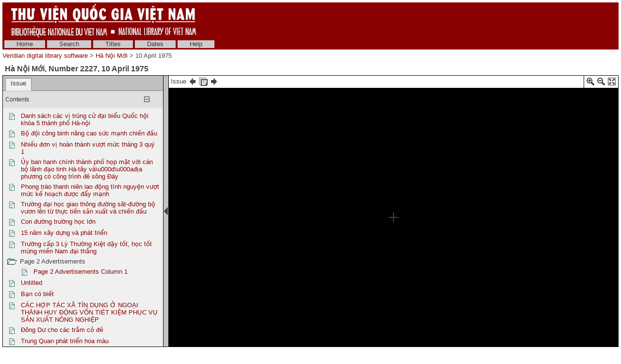

--- FILE ---
content_type: text/html; charset=utf-8
request_url: http://baochi.nlv.gov.vn/baochi/cgi-bin/baochi?a=d&d=UyRl19750410&e=-------en-20--1--txt-IN------
body_size: 35032
content:

<!DOCTYPE HTML PUBLIC "-//W3C//DTD HTML 4.01 Transitional//EN" "http://www.w3.org/TR/html4/loose.dtd">
<html>
  <head>
    <title>Hà Nội Mới 10 April 1975 &mdash; Veridian digital library software</title>
    <meta name="veridian-license" content="XXXXX-XXXXX-NFNLW-LMR3K" >
    <meta name="veridian-version" content="v40 (20121205)" >
    <meta name="google-site-verification" content="0sAFOyKA3QshQ_U_G_62qHKn-z_coN5MuYpLL-yybak" />
    <meta name="msvalidate.01" content="6D7E97232F71A25582093F86BB5BC683" />

    <link rel="shortcut icon" href="/baochi/custom/baochi/web/images/favicon.ico" >
    
    <!-- Core Veridian CSS -->
    <link rel="stylesheet" href="/baochi/web/style/20130530-veridian-core.css" type="text/css" charset="UTF-8" >
    <!--[if IE]>
      <link rel="stylesheet" href="/baochi/web/style/20130530-veridian-core-ie.css" type="text/css" >
    <![endif]-->

    <!-- Inline CSS, to use macros -->
    <style type="text/css">
      a
      {
        color: #8B0000;;
      }

      a:hover
      {
        color: #B24221;
      }

      body, p, select, table
      {
        color: #404040;
        font-family: 'Helvetica neue', Helvetica, 'Lucida Sans Unicode', 'Arial Unicode MS', 'Lucida Sans', Arial, sans-serif;
      }

      h2
      {
        color: #404040; font-family: 'Helvetica neue', Helvetica, 'Lucida Sans Unicode', 'Arial Unicode MS', 'Lucida Sans', Arial, sans-serif; font-size: 12pt; font-weight: bold; margin-bottom: 2px; margin-top: 13px; padding-bottom: 2px; padding-top: 0px;
      }

      .veridianhighlightcolor
      {
        background-color: #FFFF77;
      }

      .veridianmaincolor
      {
        background-color: #8B0000;;
      }
    </style>

    <!--[if lt IE 7]>
      <style type="text/css"> #bodydiv { height: 100% } </style>
    <![endif]-->


    
    <!-- JQuery core files and plugins used -->
    <script type="text/javascript" src="/baochi/web/script/jquery/jquery-1.4.4.min.js"></script>
    <script type="text/javascript" src="/baochi/web/script/jquery/jquery.cooquery.min.js"></script>
    <script type="text/javascript" src="/baochi/web/script/jquery/jquery.disable.text.select.pack.js"></script>
    <script type="text/javascript" src="/baochi/web/script/jquery/jquery.mousewheel.min.js"></script>

    <!-- Core Veridian Javascript -->
    <script type="text/javascript" src="/baochi/web/script/20130530-veridian-core.js"></script>
    <!--[if lt IE 7]>
      <script type="text/javascript" src="/baochi/web/script/20130530-veridian-core-ie.js"></script>
    <![endif]-->

    <!-- Core Veridian Javascript values -->
    <script type="text/javascript">
      // <![CDATA[

      var gwcgi = '/baochi/cgi-bin/baochi';
      var linkSafePageArgs = 'a%3dd%26d%3dUyRl19750410%26e%3d-------en-20--1--txt-IN------%26l%3den%26ssnip%3dtxt%26txf%3dIN';
      var state = 'e=-------en-20--1--txt-IN------';

      var loadingString = "Loading...";
      var saveString = "Save";
      var savedString = "Saved";
      var savingString = "Saving...";

      // ]]>
    </script>

    <!-- Veridian metadata editing Javascript, if enabled -->
    


    
<link rel="stylesheet" href="/baochi/web/style/20130530-veridian-interface-original.css" type="text/css" >

<script type="text/javascript" language="javascript">
  (function(i,s,o,g,r,a,m){i['GoogleAnalyticsObject']=r;i[r]=i[r]||function(){
  (i[r].q=i[r].q||[]).push(arguments)},i[r].l=1*new Date();a=s.createElement(o),
  m=s.getElementsByTagName(o)[0];a.async=1;a.src=g;m.parentNode.insertBefore(a,m)
  })(window,document,'script','//www.google-analytics.com/analytics.js','ga');

  ga('create', 'UA-42233009-1', 'nlv.gov.vn');
  ga('send', 'pageview');

</script>

<!-- Inline CSS, to use macros -->
<style type="text/css">
  a.originalnavbarlink, a.originalnavbarlink:link, a.originalnavbarlink:visited
  {
    color: #333333;
    background-color: #CCCCCC;
    padding-bottom: 1px;
  }

  a.originalnavbarlink:hover
  {
    color: white;
    background-color: #666666;
    padding-bottom: 1px;
  }

  a.originalnavbarlinkactive, a.originalnavbarlinkactive:link, a.originalnavbarlinkactive:visited
  {
    color: #333333;
    background-color: #FFFFFF;
    padding-bottom: 1px;
  }

  a.originalfooterlink, a.originalfooterlink:link, a.originalfooterlink:visited
  {
    color: #CCCCCC;
  }

  a.originalfooterlink:hover
  {
    color: white;
  }
</style>

    

<link rel="stylesheet" href="/baochi/web/style/20130530-panojs.css" type="text/css" >


  </head>

  <body>
    <div id="bodydiv">
      
      
<div id="headerdiv" style="padding-left: 5px; padding-right: 5px; padding-top: 5px; ">
  <table cellspacing="0" cellpadding="0" style="background-color: #8B0000;" width="100%">
    <tr>
      <td height="73" style="white-space: nowrap; padding-left: 15px">
        <a href="http://www.dlconsulting.com"><img src="/baochi/custom/baochi/web/images/baochiheader.jpg" style="border: none" alt="National Library of Vietnam" title="National Library of Vietnam" /></a>
      </td>
      <td height="73" style="white-space: nowrap; text-align: right; padding-right: 15px">
        
        
      </td>
    </tr>
  </table>
  
<!-- BAOCHI CUSTOMISATION: No space between the header and the navigation bar -->
<div id="veridiannavigationbar" class="veridianprinthide">
  <table cellspacing="0" cellpadding="0" style="background-color: #8B0000;; color: white" width="100%">
    <tr style="height: 23px">
      <td style="white-space: nowrap; vertical-align: middle" width="100%">
        
<a class="originalnavbarlink" style="margin-left: 4px;" href="/baochi/cgi-bin/baochi?a=p&amp;p=home&amp;e=-------en-20--1--txt-IN------">Home</a>

<a class="originalnavbarlink" href="/baochi/cgi-bin/baochi?a=q&amp;e=-------en-20--1--txt-IN------">Search</a>


  <a class="originalnavbarlink" href="/baochi/cgi-bin/baochi?a=cl&amp;cl=CL1&amp;e=-------en-20--1--txt-IN------">Titles</a>
  
<a class="originalnavbarlink" href="/baochi/cgi-bin/baochi?a=cl&amp;cl=CL2&amp;e=-------en-20--1--txt-IN------">Dates</a>

<a class="originalnavbarlink" style="border-right: none" href="/baochi/cgi-bin/baochi?a=p&amp;p=help&amp;e=-------en-20--1--txt-IN------#all" onclick="openHelpPopup('allContent'); return false;">Help</a>

      </td>
      
    </tr>
  </table>
</div>

  <table class="veridianprinthide" cellspacing="0" cellpadding="0" style="padding-top: 5px" width="100%">
    <tr>
      <td align="left">
<a href="/baochi/cgi-bin/baochi?a=p&amp;p=home&amp;e=-------en-20--1--txt-IN------">Veridian digital library software</a> &gt;

  <a href="/baochi/cgi-bin/baochi?a=cl&amp;cl=CL1&amp;sp=UyRl&amp;e=-------en-20--1--txt-IN------">Hà Nội Mới</a> &gt;  10 April 1975
</td>
      <td align="right"></td>
    </tr>
  </table>
</div>
<div id="veridiancontentdiv">
  <table cellpadding="0" cellspacing="0" width="100%">
    <tr>
      <td id="veridiancontent" style="padding: 5px" valign="top">


                 

<div style="padding-top: 5px; padding-left: 5px; padding-right: 5px">
  <h2 style="margin-top: 0px">Hà Nội Mới&#44; Number 2227&#44; 10 April 1975 </h2>
</div>
       <table id="veridiandocumentdisplaytable" cellpadding="0" cellspacing="0" width="100%">     <tr>       <!-- Left pane contains tab with document table of contents + document comment areas and section-level tab -->       <td id="veridiandocumentdisplayleftpane" width="330" valign="top">         <div id="veridiandocumentdisplayleftpaneheader">           <table id="veridiandocumentdisplayleftpanetabgroup" cellpadding="0" cellspacing="0" width="100%">             <tr>                                
<td class="veridiantabspacercell"><img src="/baochi/web/images/core/spacer.gif" width="5" height="1" alt="" title="" /></td>
<td class="veridiantabcell">
  <a id="veridiandocumentdisplayleftpanedocumentleveltab" class="veridiantabselected" href="#" onclick="selectDocumentDisplayLeftPaneTab('veridiandocumentdisplayleftpanedocumentleveltab'); return false;">Issue</a>
</td>
                                <td class="veridiantabspacercell" width="100%"><img src="/baochi/web/images/core/spacer.gif" width="5" height="1" alt="" title="" /></td>             </tr>           </table>         </div>         <div id="veridiandocumentdisplayleftpanecontent" style="background-color: #F0F0F0">    <div id="veridiandocumentdisplayleftpanecontentpadding">                            <div id="veridiandocumentdisplayleftpanedocumentleveltabcontent" >                 <table cellpadding="0" cellspacing="0" width="100%">                   

  
<tr id="documentleveltabcontentsareaheader" class="veridiancollapsibletableentryheader" onclick="toggleAutoResizeCollapsibleTableEntry('veridiandocumentdisplayleftpanecontent', 'veridiandocumentdisplayleftpanedocumentleveltabcontent', 'documentleveltabcontentsarea'); return false;">
  <td class="veridiancollapsibletableentryheadercell" style="border-top: 1px solid #C0C0C0; border-bottom: none">Contents</td>
  <td class="veridiancollapsibletableentryheadercell" style="border-top: 1px solid #C0C0C0; border-bottom: none" width="1%">
    <img id="documentleveltabcontentsareaplus" src="/baochi/web/images/core/iconplus.gif" width="12" height="12" alt="+" title="+" style="display: none" />
    <img id="documentleveltabcontentsareaminus" src="/baochi/web/images/core/iconminus.gif" width="12" height="12" alt="-" title="-" style="display: none" />
  </td>
</tr>
<tr id="documentleveltabcontentsareacontent" class="veridiancollapsibletableentrycontent">
  <td colspan="2">
    <!-- This is resized to the correct height by code in veridian-core.js via veridian-document-display.js -->
    <div id="documentleveltabcontentsareacontentdiv" style="height: 0px; overflow: auto">
      <div id="documentleveltabcontentsareacontentpaddingdiv" style="padding-left: 5px; padding-right: 5px; padding-top: 5px; padding-bottom: 10px">

    <div id="veridiandocumentdisplayleftpanecontentscontainer">
      <!-- Filled by AJAX when the document-level tab is first selected -->
    </div>
  
      </div>
    </div>
  </td>
</tr>
<!-- This is ugly but we can't call initialiseCollapsibleTableEntry() inside the modified elements -->
<tr><td style="display: none"><script type="text/javascript">initialiseCollapsibleTableEntry('documentleveltabcontentsarea', 'expanded');</script></td></tr>

                   

                   

                 </table>               </div>                  </div>         </div>       </td>        
<td id="veridiandocumentdisplaypaneseparator" align="center" valign="middle" width="10"><img id="veridiandocumentdisplayhideleftpaneimage" src="/baochi/web/images/core/iconhide.gif" width="8" height="16" onclick="toggleLeftPaneHidden()" alt="Show/hide left pane" title="Show/hide left pane" style="cursor: pointer" /><img id="veridiandocumentdisplayshowleftpaneimage" src="/baochi/web/images/core/iconshow.gif" width="8" height="16" onclick="toggleLeftPaneHidden()" alt="Show/hide left pane" title="Show/hide left pane" style="cursor: pointer; display: none" /></td>
        <!-- Right pane contains PanoJS or Realistic Book viewer -->       <td id="veridiandocumentdisplayrightpane" valign="top">         <!-- Document-level PanoJS display -->         

<div id="veridiandocumentdisplayrightpaneheader" style="width: 100%">
  <table cellpadding="0" cellspacing="0" class="veridiandocumentdisplaypaneheadertable veridianviewercontrols" width="100%">
    <tr>
      <td style="white-space: nowrap">
        Issue&nbsp;<a href="/baochi/cgi-bin/baochi?a=d&amp;d=UyRl19750409&amp;e=-------en-20--1--txt-IN------" title="Previous issue"><img src="/baochi/web/images/core/iconprev.gif" width="18" height="18" alt="Previous issue" style="vertical-align: middle" title="Previous issue" /></a>&nbsp;<a href="/baochi/cgi-bin/baochi?a=cl&amp;cl=CL1&amp;sp=UyRl&amp;e=-------en-20--1--txt-IN------" title="Browse all issues of this publication"><img src="/baochi/web/images/core/iconalldocuments.gif" width="18" height="18" alt="Browse all issues of this publication" style="vertical-align: middle" title="Browse all issues of this publication" /></a>&nbsp;<a href="/baochi/cgi-bin/baochi?a=d&amp;d=UyRl19750411&amp;e=-------en-20--1--txt-IN------" title="Next issue"><img src="/baochi/web/images/core/iconnext.gif" width="18" height="18" alt="Next issue" style="vertical-align: middle" title="Next issue" /></a>
      </td>
      <td style="padding-left: 8px; padding-right: 4px; white-space: nowrap">
        &nbsp;
      </td>
      <td style="border-left: solid 1px black; padding-left: 4px; white-space: nowrap" width="16">
        <a href="#" onclick="viewerZoom(1); return false;" title="Zoom In"><img id="veridianpanojsiconzoomin" src="/baochi/web/images/core/iconzoomin.gif" width="18" height="18" alt="Zoom In" style="padding-top: 3px" title="Zoom In" /></a>&nbsp;<a href="#" onclick="viewerZoom(-1); return false;" title="Zoom Out"><img id="veridianpanojsiconzoomout" src="/baochi/web/images/core/iconzoomout.gif" width="18" height="18" alt="Zoom Out" style="padding-top: 3px" title="Zoom Out" /></a>&nbsp;<a href="#" onclick="toggleDocumentDisplayMaximised(); return false;" title="Maximize"><img src="/baochi/web/images/core/iconmaximize.gif" width="18" height="18" alt="Maximize" style="padding-top: 3px" title="Maximize" /></a>
      </td>
    </tr>
  </table>
</div>

<table id="veridianpanojspopupmenu">
  <tr>
    <td id="veridianpanojspopupmenucell"></td>
  </tr>
</table>
<!-- The contextmenu handler is required for crappy IE, to prevent the normal browser context menu from appearing -->
<script type="text/javascript">
  $("#veridianpanojspopupmenu").bind("contextmenu", function() { return false; });
</script>

<!-- This is resized to the correct height to fill the screen by code in veridian-document-display.js -->
<div id="viewer" style="background-color: black; height: 0px; width: 100%">
  <div class="well" id="well"><!-- --></div>
  <div class="surface" id="touchArea" style="height: 100%; overflow: hidden; position: absolute; width: 100%"><!-- --></div>
</div>


<script type="text/javascript">
// <![CDATA[

var blankTile = '/baochi/web/images/core/blank.gif';
var documentOID = 'UyRl19750410';
var grabCursor = '/baochi/web/images/core/grab.cur';
var grabbingCursor = '/baochi/web/images/core/grabbing.cur';
var imageserverPageTileImageRequest = '/baochi/cgi-bin/imageserver/imageserver.pl?color=all&ext=jpg';
var loadingTile = '/baochi/web/images/core/blank.gif';

var level = 'document';
var mode = 'view';

var missingPageOIDs = {  };
var pageImageSizes = { '1.1':{'w':1813,'h':2606},'1.2':{'w':1813,'h':2606},'1.3':{'w':1813,'h':2606},'1.4':{'w':1813,'h':2606} };

// Filled by getPanoJSPageData() AJAX code
var sectionSelectionAreas = { };
var pageInfoBlocks = { };
var pagePopupBlocks = { };
var pageQueryTermAreas = { };
var logicalSectionTitles = { };
var logicalSectionPopupBlocks = { };

var initialDisplayArea = { 'page':'1.1','x':0,'y':0,'w':1813,'h':2606 };
var initialSelectedSectionOID = '';

// Start with the data for the initially displayed pages (the rest is obtained using getPanoJSData AJAX requests)
pageInfoBlocks['1.1'] = '<table><tr><td valign="top"><b>Page 1<\/b><\/td><\/tr><\/table>';
pagePopupBlocks['1.1'] = '    <tr><th>Page 1<\/th><\/tr>      <!-- BAOCHI CUSTOMISATION: Do not have the show text link for pages -->   <tr><td><a href="/baochi/cgi-bin/baochi?a=tc&amp;d=UyRl19750410.1.1&amp;e=-------en-20--1--txt-IN------"><img src="/baochi/web/images/core/icontext_invert.gif" alt="Correct page text"/>&nbsp;Correct page text<\/a><\/td><\/tr> ';
pageQueryTermAreas['1.1'] = [];
sectionSelectionAreas['2.1'] = [{'id':'P1_TB00001','page':'1.1','x':93,'y':412,'w':565,'h':342},{'id':'P1_TB00002','page':'1.1','x':73,'y':804,'w':293,'h':1130},{'id':'P1_TB00003','page':'1.1','x':366,'y':805,'w':296,'h':1130}];
logicalSectionTitles['2.1'] = 'Danh sách các vị trúng cử đại biểu Quốc hội khóa 5 thành phố Hà-nội';
logicalSectionPopupBlocks['2.1'] = ' <!-- BAOCHI CUSTOMISATION: Translate the text for the type of document to the correct language --> <tr><th>Danh sách các vị trúng cử đại biểu Quốc hội khóa 5 thành phố Hà-nội &#91;ARTICLE&#93;<\/th><\/tr> <tr><td><a title="Zoom to read this article" href="/baochi/cgi-bin/baochi?a=d&amp;d=UyRl19750410.2.1&amp;srpos=&amp;e=-------en-20--1--txt-IN------"><img src="/baochi/web/images/core/iconzoomtoread_invert.gif" />&nbsp;Zoom to this article<\/a><\/td><\/tr> <tr><td><a title="Clip this article" href="/baochi/cgi-bin/baochi?a=d&amp;d=UyRl19750410.2.1&amp;srpos=&amp;dliv=none&amp;e=-------en-20--1--txt-IN------"><img src="/baochi/web/images/core/iconclip_invert.gif" />&nbsp;Clip this article<\/a><\/td><\/tr>  <!-- BAOCHI CUSTOMISATION: Do not have the show text link for pages --> <tr><td><a href="/baochi/cgi-bin/baochi?a=tc&amp;d=UyRl19750410.2.1&amp;e=-------en-20--1--txt-IN------"><img src="/baochi/web/images/core/icontext_invert.gif" alt="Correct article text"/>&nbsp;Correct article text<\/a><\/td><\/tr> ';
sectionSelectionAreas['2.2'] = [{'id':'P1_TB00004','page':'1.1','x':63,'y':2003,'w':1009,'h':85},{'id':'P1_TB00005','page':'1.1','x':59,'y':2105,'w':195,'h':384},{'id':'P1_TB00006','page':'1.1','x':263,'y':2109,'w':203,'h':383},{'id':'P1_TB00007','page':'1.1','x':487,'y':2112,'w':192,'h':382},{'id':'P1_TB00008','page':'1.1','x':700,'y':2117,'w':191,'h':377},{'id':'P1_TB00009','page':'1.1','x':910,'y':2118,'w':191,'h':377}];
logicalSectionTitles['2.2'] = 'Bộ đội công binh nâng cao sức mạnh chiến đấu';
logicalSectionPopupBlocks['2.2'] = ' <!-- BAOCHI CUSTOMISATION: Translate the text for the type of document to the correct language --> <tr><th>Bộ đội công binh nâng cao sức mạnh chiến đấu &#91;ARTICLE&#93;<\/th><\/tr> <tr><td><a title="Zoom to read this article" href="/baochi/cgi-bin/baochi?a=d&amp;d=UyRl19750410.2.2&amp;srpos=&amp;e=-------en-20--1--txt-IN------"><img src="/baochi/web/images/core/iconzoomtoread_invert.gif" />&nbsp;Zoom to this article<\/a><\/td><\/tr> <tr><td><a title="Clip this article" href="/baochi/cgi-bin/baochi?a=d&amp;d=UyRl19750410.2.2&amp;srpos=&amp;dliv=none&amp;e=-------en-20--1--txt-IN------"><img src="/baochi/web/images/core/iconclip_invert.gif" />&nbsp;Clip this article<\/a><\/td><\/tr>  <!-- BAOCHI CUSTOMISATION: Do not have the show text link for pages --> <tr><td><a href="/baochi/cgi-bin/baochi?a=tc&amp;d=UyRl19750410.2.2&amp;e=-------en-20--1--txt-IN------"><img src="/baochi/web/images/core/icontext_invert.gif" alt="Correct article text"/>&nbsp;Correct article text<\/a><\/td><\/tr> ';
sectionSelectionAreas['2.3'] = [{'id':'P1_TB00010','page':'1.1','x':705,'y':177,'w':608,'h':136},{'id':'P1_TB00011','page':'1.1','x':701,'y':327,'w':197,'h':553},{'id':'P1_TB00012','page':'1.1','x':702,'y':1369,'w':193,'h':621},{'id':'P1_TB00013','page':'1.1','x':908,'y':328,'w':197,'h':552},{'id':'P1_TB00014','page':'1.1','x':906,'y':1293,'w':200,'h':700},{'id':'P1_TB00015','page':'1.1','x':1122,'y':330,'w':192,'h':551},{'id':'P3_TB00001','page':'1.3','x':282,'y':2236,'w':193,'h':282},{'id':'P3_TB00002','page':'1.3','x':497,'y':2215,'w':190,'h':306},{'id':'P1_CB00001','page':'1.1','x':796,'y':901,'w':516,'h':391},{'id':'P1_TB00016','page':'1.1','x':700,'y':947,'w':77,'h':218},{'id':'P1_TB00017','page':'1.1','x':702,'y':1253,'w':192,'h':105}];
logicalSectionTitles['2.3'] = 'Nhiều đơn vị hoàn thành vượt mức tháng 3 quý 1';
logicalSectionPopupBlocks['2.3'] = ' <!-- BAOCHI CUSTOMISATION: Translate the text for the type of document to the correct language --> <tr><th>Nhiều đơn vị hoàn thành vượt mức tháng 3 quý 1 &#91;ARTICLE+ILLUSTRATION)&#93;<\/th><\/tr> <tr><td><a title="Zoom to read this article" href="/baochi/cgi-bin/baochi?a=d&amp;d=UyRl19750410.2.3&amp;srpos=&amp;e=-------en-20--1--txt-IN------"><img src="/baochi/web/images/core/iconzoomtoread_invert.gif" />&nbsp;Zoom to this article<\/a><\/td><\/tr> <tr><td><a title="Clip this article" href="/baochi/cgi-bin/baochi?a=d&amp;d=UyRl19750410.2.3&amp;srpos=&amp;dliv=none&amp;e=-------en-20--1--txt-IN------"><img src="/baochi/web/images/core/iconclip_invert.gif" />&nbsp;Clip this article<\/a><\/td><\/tr>  <!-- BAOCHI CUSTOMISATION: Do not have the show text link for pages --> <tr><td><a href="/baochi/cgi-bin/baochi?a=tc&amp;d=UyRl19750410.2.3&amp;e=-------en-20--1--txt-IN------"><img src="/baochi/web/images/core/icontext_invert.gif" alt="Correct article text"/>&nbsp;Correct article text<\/a><\/td><\/tr> ';
sectionSelectionAreas['2.4'] = [{'id':'P1_TB00018','page':'1.1','x':1344,'y':86,'w':403,'h':274},{'id':'P1_TB00019','page':'1.1','x':1344,'y':369,'w':401,'h':266},{'id':'P1_TB00020','page':'1.1','x':1346,'y':663,'w':188,'h':630},{'id':'P1_TB00021','page':'1.1','x':1555,'y':664,'w':199,'h':630}];
logicalSectionTitles['2.4'] = 'Ủy ban hanh chính thành phố họp mặt với cán bộ lãnh đạo tinh Hà-tây và\\u000d\\u000ađịa phương có công trình đê sông Đáy';
logicalSectionPopupBlocks['2.4'] = ' <!-- BAOCHI CUSTOMISATION: Translate the text for the type of document to the correct language --> <tr><th>Ủy ban hanh chính thành phố họp mặt với cán bộ lãnh đạo tinh Hà-tây và\\u000d\\u000ađịa phương có công trình đê sông Đáy &#91;ARTICLE&#93;<\/th><\/tr> <tr><td><a title="Zoom to read this article" href="/baochi/cgi-bin/baochi?a=d&amp;d=UyRl19750410.2.4&amp;srpos=&amp;e=-------en-20--1--txt-IN------"><img src="/baochi/web/images/core/iconzoomtoread_invert.gif" />&nbsp;Zoom to this article<\/a><\/td><\/tr> <tr><td><a title="Clip this article" href="/baochi/cgi-bin/baochi?a=d&amp;d=UyRl19750410.2.4&amp;srpos=&amp;dliv=none&amp;e=-------en-20--1--txt-IN------"><img src="/baochi/web/images/core/iconclip_invert.gif" />&nbsp;Clip this article<\/a><\/td><\/tr>  <!-- BAOCHI CUSTOMISATION: Do not have the show text link for pages --> <tr><td><a href="/baochi/cgi-bin/baochi?a=tc&amp;d=UyRl19750410.2.4&amp;e=-------en-20--1--txt-IN------"><img src="/baochi/web/images/core/icontext_invert.gif" alt="Correct article text"/>&nbsp;Correct article text<\/a><\/td><\/tr> ';
sectionSelectionAreas['2.5'] = [{'id':'P1_TB00022','page':'1.1','x':1125,'y':1328,'w':617,'h':183},{'id':'P1_TB00023','page':'1.1','x':1126,'y':1533,'w':193,'h':579},{'id':'P1_TB00024','page':'1.1','x':1338,'y':1533,'w':211,'h':131},{'id':'P1_TB00025','page':'1.1','x':1550,'y':1533,'w':191,'h':114},{'id':'P4_TB00001','page':'1.4','x':72,'y':1976,'w':189,'h':240},{'id':'P4_TB00002','page':'1.4','x':282,'y':1955,'w':195,'h':516},{'id':'P4_TB00003','page':'1.4','x':491,'y':1958,'w':191,'h':515},{'id':'P4_TB00004','page':'1.4','x':702,'y':1958,'w':190,'h':500},{'id':'P4_TB00005','page':'1.4','x':754,'y':2464,'w':115,'h':11},{'id':'P1_CB00002','page':'1.1','x':1132,'y':2150,'w':407,'h':341},{'id':'P1_TB00026','page':'1.1','x':1566,'y':2153,'w':174,'h':335},{'id':'P1_CB00003','page':'1.1','x':1344,'y':1664,'w':397,'h':475}];
logicalSectionTitles['2.5'] = 'Phong trào thanh niên lao động tình nguyện vượt mức kế hoạch được đẩy mạnh';
logicalSectionPopupBlocks['2.5'] = ' <!-- BAOCHI CUSTOMISATION: Translate the text for the type of document to the correct language --> <tr><th>Phong trào thanh niên lao động tình nguyện vượt mức kế hoạch được đẩy mạnh &#91;ARTICLE+ILLUSTRATION)&#93;<\/th><\/tr> <tr><td><a title="Zoom to read this article" href="/baochi/cgi-bin/baochi?a=d&amp;d=UyRl19750410.2.5&amp;srpos=&amp;e=-------en-20--1--txt-IN------"><img src="/baochi/web/images/core/iconzoomtoread_invert.gif" />&nbsp;Zoom to this article<\/a><\/td><\/tr> <tr><td><a title="Clip this article" href="/baochi/cgi-bin/baochi?a=d&amp;d=UyRl19750410.2.5&amp;srpos=&amp;dliv=none&amp;e=-------en-20--1--txt-IN------"><img src="/baochi/web/images/core/iconclip_invert.gif" />&nbsp;Clip this article<\/a><\/td><\/tr>  <!-- BAOCHI CUSTOMISATION: Do not have the show text link for pages --> <tr><td><a href="/baochi/cgi-bin/baochi?a=tc&amp;d=UyRl19750410.2.5&amp;e=-------en-20--1--txt-IN------"><img src="/baochi/web/images/core/icontext_invert.gif" alt="Correct article text"/>&nbsp;Correct article text<\/a><\/td><\/tr> ';


pageInfoBlocks['1.2'] = '<table><tr><td valign="top"><b>Page 2<\/b><\/td><\/tr><\/table>';
pagePopupBlocks['1.2'] = '    <tr><th>Page 2<\/th><\/tr>      <!-- BAOCHI CUSTOMISATION: Do not have the show text link for pages -->   <tr><td><a href="/baochi/cgi-bin/baochi?a=tc&amp;d=UyRl19750410.1.2&amp;e=-------en-20--1--txt-IN------"><img src="/baochi/web/images/core/icontext_invert.gif" alt="Correct page text"/>&nbsp;Correct page text<\/a><\/td><\/tr> ';
pageQueryTermAreas['1.2'] = [];
sectionSelectionAreas['2.6'] = [{'id':'P2_TB00001','page':'1.2','x':137,'y':246,'w':482,'h':208},{'id':'P2_TB00002','page':'1.2','x':60,'y':480,'w':206,'h':2001},{'id':'P2_TB00003','page':'1.2','x':277,'y':481,'w':196,'h':2007},{'id':'P2_TB00004','page':'1.2','x':492,'y':484,'w':190,'h':515},{'id':'P2_TB00005','page':'1.2','x':504,'y':1000,'w':177,'h':60},{'id':'P2_CB00001','page':'1.2','x':693,'y':249,'w':512,'h':371},{'id':'P2_TB00006','page':'1.2','x':1216,'y':451,'w':98,'h':100},{'id':'P2_CB00002','page':'1.2','x':810,'y':709,'w':489,'h':328},{'id':'P2_TB00007','page':'1.2','x':701,'y':879,'w':96,'h':129}];
logicalSectionTitles['2.6'] = 'Trường đại học giao thông đường săt-đường bộ vươn lên từ thực tiến sản xuất và chiến đấu';
logicalSectionPopupBlocks['2.6'] = ' <!-- BAOCHI CUSTOMISATION: Translate the text for the type of document to the correct language --> <tr><th>Trường đại học giao thông đường săt-đường bộ vươn lên từ thực tiến sản xuất và chiến đấu &#91;ARTICLE+ILLUSTRATION)&#93;<\/th><\/tr> <tr><td><a title="Zoom to read this article" href="/baochi/cgi-bin/baochi?a=d&amp;d=UyRl19750410.2.6&amp;srpos=&amp;e=-------en-20--1--txt-IN------"><img src="/baochi/web/images/core/iconzoomtoread_invert.gif" />&nbsp;Zoom to this article<\/a><\/td><\/tr> <tr><td><a title="Clip this article" href="/baochi/cgi-bin/baochi?a=d&amp;d=UyRl19750410.2.6&amp;srpos=&amp;dliv=none&amp;e=-------en-20--1--txt-IN------"><img src="/baochi/web/images/core/iconclip_invert.gif" />&nbsp;Clip this article<\/a><\/td><\/tr>  <!-- BAOCHI CUSTOMISATION: Do not have the show text link for pages --> <tr><td><a href="/baochi/cgi-bin/baochi?a=tc&amp;d=UyRl19750410.2.6&amp;e=-------en-20--1--txt-IN------"><img src="/baochi/web/images/core/icontext_invert.gif" alt="Correct article text"/>&nbsp;Correct article text<\/a><\/td><\/tr> ';
sectionSelectionAreas['2.7'] = [{'id':'P2_TB00008','page':'1.2','x':780,'y':1210,'w':246,'h':196},{'id':'P2_TB00009','page':'1.2','x':489,'y':1096,'w':193,'h':1395},{'id':'P2_TB00010','page':'1.2','x':696,'y':1455,'w':197,'h':1039},{'id':'P2_TB00011','page':'1.2','x':701,'y':1098,'w':399,'h':63},{'id':'P2_TB00012','page':'1.2','x':911,'y':1456,'w':192,'h':1041},{'id':'P2_TB00013','page':'1.2','x':1124,'y':1098,'w':191,'h':611},{'id':'P2_TB00014','page':'1.2','x':1204,'y':1739,'w':90,'h':14}];
logicalSectionTitles['2.7'] = 'Con đường trường học lớn';
logicalSectionPopupBlocks['2.7'] = ' <!-- BAOCHI CUSTOMISATION: Translate the text for the type of document to the correct language --> <tr><th>Con đường trường học lớn &#91;ARTICLE&#93;<\/th><\/tr> <tr><td><a title="Zoom to read this article" href="/baochi/cgi-bin/baochi?a=d&amp;d=UyRl19750410.2.7&amp;srpos=&amp;e=-------en-20--1--txt-IN------"><img src="/baochi/web/images/core/iconzoomtoread_invert.gif" />&nbsp;Zoom to this article<\/a><\/td><\/tr> <tr><td><a title="Clip this article" href="/baochi/cgi-bin/baochi?a=d&amp;d=UyRl19750410.2.7&amp;srpos=&amp;dliv=none&amp;e=-------en-20--1--txt-IN------"><img src="/baochi/web/images/core/iconclip_invert.gif" />&nbsp;Clip this article<\/a><\/td><\/tr>  <!-- BAOCHI CUSTOMISATION: Do not have the show text link for pages --> <tr><td><a href="/baochi/cgi-bin/baochi?a=tc&amp;d=UyRl19750410.2.7&amp;e=-------en-20--1--txt-IN------"><img src="/baochi/web/images/core/icontext_invert.gif" alt="Correct article text"/>&nbsp;Correct article text<\/a><\/td><\/tr> ';
sectionSelectionAreas['2.8'] = [{'id':'P2_TB00015','page':'1.2','x':1549,'y':250,'w':189,'h':121},{'id':'P2_TB00016','page':'1.2','x':1334,'y':400,'w':194,'h':1357},{'id':'P2_TB00017','page':'1.2','x':1542,'y':407,'w':200,'h':1305},{'id':'P2_TB00018','page':'1.2','x':1667,'y':1740,'w':56,'h':14}];
logicalSectionTitles['2.8'] = '15 năm xây dựng và phát triển';
logicalSectionPopupBlocks['2.8'] = ' <!-- BAOCHI CUSTOMISATION: Translate the text for the type of document to the correct language --> <tr><th>15 năm xây dựng và phát triển &#91;ARTICLE&#93;<\/th><\/tr> <tr><td><a title="Zoom to read this article" href="/baochi/cgi-bin/baochi?a=d&amp;d=UyRl19750410.2.8&amp;srpos=&amp;e=-------en-20--1--txt-IN------"><img src="/baochi/web/images/core/iconzoomtoread_invert.gif" />&nbsp;Zoom to this article<\/a><\/td><\/tr> <tr><td><a title="Clip this article" href="/baochi/cgi-bin/baochi?a=d&amp;d=UyRl19750410.2.8&amp;srpos=&amp;dliv=none&amp;e=-------en-20--1--txt-IN------"><img src="/baochi/web/images/core/iconclip_invert.gif" />&nbsp;Clip this article<\/a><\/td><\/tr>  <!-- BAOCHI CUSTOMISATION: Do not have the show text link for pages --> <tr><td><a href="/baochi/cgi-bin/baochi?a=tc&amp;d=UyRl19750410.2.8&amp;e=-------en-20--1--txt-IN------"><img src="/baochi/web/images/core/icontext_invert.gif" alt="Correct article text"/>&nbsp;Correct article text<\/a><\/td><\/tr> ';
sectionSelectionAreas['2.9'] = [{'id':'P2_TB00019','page':'1.2','x':1125,'y':1788,'w':611,'h':116},{'id':'P2_TB00020','page':'1.2','x':1124,'y':1929,'w':189,'h':416},{'id':'P2_TB00021','page':'1.2','x':1335,'y':1946,'w':200,'h':401},{'id':'P2_TB00022','page':'1.2','x':1537,'y':1947,'w':200,'h':534},{'id':'P2_TB00023','page':'1.2','x':1598,'y':2486,'w':115,'h':11}];
logicalSectionTitles['2.9'] = 'Trường cấp 3 Lý Thường Kiệt dậy tốt, học tốt mừng miền Nam đại thắng';
logicalSectionPopupBlocks['2.9'] = ' <!-- BAOCHI CUSTOMISATION: Translate the text for the type of document to the correct language --> <tr><th>Trường cấp 3 Lý Thường Kiệt dậy tốt, học tốt mừng miền Nam đại thắng &#91;ARTICLE&#93;<\/th><\/tr> <tr><td><a title="Zoom to read this article" href="/baochi/cgi-bin/baochi?a=d&amp;d=UyRl19750410.2.9&amp;srpos=&amp;e=-------en-20--1--txt-IN------"><img src="/baochi/web/images/core/iconzoomtoread_invert.gif" />&nbsp;Zoom to this article<\/a><\/td><\/tr> <tr><td><a title="Clip this article" href="/baochi/cgi-bin/baochi?a=d&amp;d=UyRl19750410.2.9&amp;srpos=&amp;dliv=none&amp;e=-------en-20--1--txt-IN------"><img src="/baochi/web/images/core/iconclip_invert.gif" />&nbsp;Clip this article<\/a><\/td><\/tr>  <!-- BAOCHI CUSTOMISATION: Do not have the show text link for pages --> <tr><td><a href="/baochi/cgi-bin/baochi?a=tc&amp;d=UyRl19750410.2.9&amp;e=-------en-20--1--txt-IN------"><img src="/baochi/web/images/core/icontext_invert.gif" alt="Correct article text"/>&nbsp;Correct article text<\/a><\/td><\/tr> ';
sectionSelectionAreas['2.10.1'] = [{'id':'P2_CB00003','page':'1.2','x':1148,'y':2372,'w':377,'h':110}];
logicalSectionTitles['2.10.1'] = 'Page 2 Advertisements Column 1';
logicalSectionPopupBlocks['2.10.1'] = ' <!-- BAOCHI CUSTOMISATION: Translate the text for the type of document to the correct language --> <tr><th>Page 2 Advertisements Column 1 &#91;ADVERTISEMENT&#93;<\/th><\/tr> <tr><td><a title="Zoom to read this article" href="/baochi/cgi-bin/baochi?a=d&amp;d=UyRl19750410.2.10.1&amp;srpos=&amp;e=-------en-20--1--txt-IN------"><img src="/baochi/web/images/core/iconzoomtoread_invert.gif" />&nbsp;Zoom to this article<\/a><\/td><\/tr> <tr><td><a title="Clip this article" href="/baochi/cgi-bin/baochi?a=d&amp;d=UyRl19750410.2.10.1&amp;srpos=&amp;dliv=none&amp;e=-------en-20--1--txt-IN------"><img src="/baochi/web/images/core/iconclip_invert.gif" />&nbsp;Clip this article<\/a><\/td><\/tr>  <!-- BAOCHI CUSTOMISATION: Do not have the show text link for pages --> <tr><td><a href="/baochi/cgi-bin/baochi?a=tc&amp;d=UyRl19750410.2.10.1&amp;e=-------en-20--1--txt-IN------"><img src="/baochi/web/images/core/icontext_invert.gif" alt="Correct article text"/>&nbsp;Correct article text<\/a><\/td><\/tr> ';


// Controls how far from absolute minimum zoom the "zoomed out" (initial document display) view is
var zoomedOutOffset = 1;

// Controls how far from absolute maximum zoom the "zoomed in" (logical section display) view is
var zoomedInOffset = 2;

// ]]>
</script>


<script type="text/javascript" src="/baochi/web/script/20130530-PanoJS.js"></script>
<script type="text/javascript" src="/baochi/web/script/20130530-EventUtils.js"></script>
<script type="text/javascript" src="/baochi/web/script/20130530-veridian-panojs.js"></script>
<script type="text/javascript" src="/baochi/web/script/20130530-touchMapLite.event.touch.js"></script>

         <!-- Document-level Realistic Book display -->                </td>     </tr>   </table>   
<script type="text/javascript" src="/baochi/web/script/20130530-veridian-document-display.js"></script>

<script type="text/javascript">
  // <![CDATA[

  var documentOID = 'UyRl19750410';
  var documentDisplayMaximised = ('' == 'true');

  // This must be defined for each interface to include a calculateSpaceBelowDocumentDisplayTable function
  
function calculateSpaceBelowDocumentDisplayTable()
{
  if ($('#footerdiv').is(':visible'))
  {
    // The padding at the bottom of the veridiancontent area plus the footerdiv height
    return 5 + $("#footerdiv").outerHeight(true);
  }
  else
  {
    // Just the padding at the bottom of the veridiancontent area
    return 5;
  }
}


  // ]]>
</script>
    

      <!-- BAOCHI CUSTOMISATION: This is here to ensure the audit script does not complain:  -->
    </div>

    <!-- Help popup -->
    
<div id="veridianhelppopup" class="veridianpopup" style="width: 408px; height: 384px">
  <div class="veridianpopupclose" onclick="closeHelpPopup();">x</div>
  <div id="veridianhelppopupcontent" style="height: 366px"><!-- Filled by openHelpPopup() --></div>
</div>


    <!-- Metadata editing popup, if enabled -->
    

    <!-- Used for blocking out the background when a popup is open -->
    <div id="veridianbackgroundblocker" class="veridiansemitransparent" style="display: none"></div>
    <script type="text/javascript">
      <!-- This must use "#bodydiv" rather than "body" to handle the case where there is a scrollbar -->
      $("#veridianbackgroundblocker").css({ "width": $("#bodydiv").width(), "height": $("#bodydiv").height() });
    </script>

    

    
      
        <!-- 
Elapsed time: 0.074033s<br />
User time: 0.063990s<br />
System time: 0.012998s<br />
Children user time: 0.000000s<br />
Children system time: 0.000000s<br />
 -->
  </body>
</html>



--- FILE ---
content_type: text/css
request_url: http://baochi.nlv.gov.vn/baochi/web/style/20130530-panojs.css
body_size: 1693
content:
#viewer {
	position: relative;
	top: 0;
	left: 0;
	/* NOTE: the size and width should be set dynamically when initialized */
	width: 0;
	height: 0;
}
#viewer .well, #viewer .surface {
	margin: 0;
	padding: 0;
	width: 100%;
	height: 100%;
	position: absolute;
	top: 0px;
	left: 0px;
	/* FIXME: let's apply this in GSV.js */
	/*cursor: grab;*/
	cursor: -moz-grab;
        /* VERIDIAN CUSTOMISATION: This is invalid CSS and the file doesn't exist in Veridian anyway */
	/* _cursor: url(../gfx/grab.cur); */
}
#viewer .surface {
	z-index: 20;
	/*background: url(../gfx/center.gif) no-repeat center center;*/
        /* VERIDIAN CUSTOMISATION: This is invalid CSS and the file doesn't exist in Veridian anyway */
	/* _background: url(../gfx/blank.gif) no-repeat center center; */ /* NOTE: required for IE to"see" the surface */
}
#viewer .well {
	overflow: hidden;
	z-index: 10;
}
#viewer .well .tile
{
	border: 0;
	margin: 0;
	padding: 0;
	position: absolute;
	top: 0px;
	left: 0px;
	display: block;
	/*-moz-outline: 1px dashed #FF0000;*/
}
#viewer .controls        
{
	background-color: #FFFFFF;
	position: absolute;
	/* NOTE: the right and bottom can be adjusted when initialized */
	right: 0;
	bottom: 0;
	width: 44px;
	height: 20px;
	margin: 0;
	padding: 0 0 0 4px;
	font-size: 12px;
	line-height: 20px;
	vertical-align: middle;
	font-weight: bold;
	border: 1px solid #000000;
	z-index: 30;
}
#viewer .controls a, #viewer .controls span
{
	color: #000000;
	text-decoration: none;
	-moz-outline: none;
	cursor: pointer;
}
#viewer .controls a img, #viewer .controls span img {
	border: 0;
	vertical-align: middle;
}
#viewer .controls a:active, #viewer .controls span:active {
	color: #FF0000;
}


--- FILE ---
content_type: text/javascript
request_url: http://baochi.nlv.gov.vn/baochi/web/script/20130530-touchMapLite.event.touch.js
body_size: 13062
content:

/*
 * Modified by Malita Subramaniam @ DL Consulting Ltd to retrieve the panoJS object directly
 *
 *
 * File found from http://sourceforge.net/projects/touchmaplite/
 *   - touchmaplite module developed based on panoJS.js to support smartphones (currently working in Android, iPhone, palm pre and s60 phones working).
 * Code fragments from http://rossboucher.com/2008/08/19/iphone-touch-events-in-javascript/
 */

// VERIDIAN CUSTOMISATION TO SUPPORT ZOOMIN AND ZOOMOUT IN SMALL DEVICES
// Variable to store all the coordinates of two touch points during the touchmove event on android browsers
var multi_touch_axis = [];
// Variables to store the information for long touch (taphold)
var touch_status = "";
var presstimer;
var touchStartTime = '';
// VERIDIAN CUSTOMISATION  ENDS
touchHandler = function(event)
{
  // VERIDIAN CUSTOMISATION TO SUPPORT ZOOMIN AND ZOOMOUT IN SMALL DEVICES
  var self = panoJSObj;
  // VERIDIAN CUSTOMISATION  ENDS
  var touches = event.changedTouches,
  first = touches[0],
  type = '';
  if (touches.length == 1)
  {
    switch(event.type)
    {
      case 'touchstart': type = 'mousedown'; break;
      case 'touchmove':  type='mousemove'; break;
      case 'touchend':   type='mouseup'; break;
      default: return;
    }

    // VERIDIAN CUTOMISATION TO DETERMINE THE LONG TOUCH PERFORMED BY THE USER
    if (event.type == 'touchstart')
    {
      if (touch_status != "touchstarted")
      {
        touchStartTime = '';
        clearTimeout(presstimer);
        touch_status = "touchstarted";

        // Set the timeout for about 1 second. i.e. display the pop up when the user
        //   touches the screen continuously for 1 second
        touchStartTime = new Date();
        presstimer = setTimeout(function(){
            if (touch_status == "touchstarted")
            {
              // Mouseup event used by the overlay link tag to show the pop up
              type = 'mouseup';
              var simulatedEvent = document.createEvent('MouseEvent');
              simulatedEvent.initMouseEvent(type, false, true, window, 1,
                                            first.screenX, first.screenY,
                                            first.clientX, first.clientY, false,
                                            false, false, false, 2/*right click*/, null);
              // Fire the event
              first.target.dispatchEvent(simulatedEvent);
              event.preventDefault();
              touchStartTime = '';
            }
          },1000);
       }
     }
    // If the user performs a touch move, then we will stop the pop up to be displayed after a second
    if (event.type == 'touchmove')
    {
      touch_status = "touchmoved";
      touchStartTime = '';
      clearTimeout(presstimer);
    }
    // VERIDIAN CUSTOMISATION ENDS
    if (event.type == 'touchend' && lastTouchEventBeforeLast.type == 'touchend' &&
       event.x == lastTouchEventBeforeLast.x &&
       event.y == lastTouchEventBeforeLast.y)
    {
      // VERIDIAN CUSTOMISATION STARTS
      touch_status = "touchended";
      // VERIDIAN CUSTOMISATION ENDS
      if (lastTouchEventBeforeLast.date)
      {
        event.date = new Date();
        diff = event.date.getSeconds() * 1000 + event.date.getMilliseconds() - (lastTouchEventBeforeLast.date.getSeconds() * 1000 + lastTouchEventBeforeLast.date.getMilliseconds());
        if(diff<500)
        {
          lastTouchEventBeforeLast.date = false;
          lastTouchEvent.date = false;
          type='dblclick';
        }
      }
    }
    var simulatedEvent = document.createEvent('MouseEvent');
    simulatedEvent.initMouseEvent(type, true, true, window, 1,
                                  first.screenX, first.screenY,
                                  first.clientX, first.clientY, false,
                                  false, false, false, 0/*left*/, null);

    first.target.dispatchEvent(simulatedEvent);
    // Stop the pop up being displayed if it was a left click i.e. removed the touch within 1 second
    if (type == "mouseup" && touchStartTime != '')
    {
      var touchEndTime = new Date();
      var timeTakenAfterTouch = touchEndTime.getMilliseconds() - touchStartTime.getMilliseconds();
      // If the user released the touch within 1 second, then we will not display the popup
      if (timeTakenAfterTouch < 1000)
      {
        touchStartTime = '';
        clearTimeout(presstimer);
      }
    }

    lastTouchEventBeforeLast = lastTouchEvent;
    lastTouchEvent = event;
    lastTouchEvent.date = new Date();
  }
  // VERIDIAN CUSTOMISATION TO SUPPORT ZOOMIN AND ZOOMOUT IN SMALL DEVICES
  // determine the touch axis for multiple touches on the section
  if (event.type == 'touchmove' && touches.length == 2)
  {
    var first_axis = {X: first.pageX, Y: first.pageY};
    var second_axis = {X: touches[1].pageX, Y: touches[1].pageY};
    var current_axis = {FirstAxis: first_axis, SecondAxis: second_axis};
    multi_touch_axis.push(current_axis);
    multi_touch = multi_touch + 1;
  }
  // VERIDIAN CUSTOMISATION  ENDS
  if (event.type == 'touchend')
  {
    // VERIDIAN CUSTOMISATION TO SUPPORT ZOOMIN AND ZOOMOUT IN SMALL DEVICES
    // Determine if the user performed a multi touch. if so, then zoom accordingly
    var multi_touch = perform_multi_touch_gesture();
    if (multi_touch)
    {
      return false;
    }
    // VERIDIAN CUSTOMISATION  ENDS	
    if (typeof(lastKnownScale) != "undefined" && lastKnownScale!=false)
    {
      document.getElementById('well').setAttribute('style','-webkit-transform: scale(1);');
      pinchStartScale = false;
      //            var faktor=1; // lastKnownScale;
      //            if( self.tileSize*lastKnownScale < PanoJS.TILE_SIZE*0.7) faktor=PanoJS.TILE_SIZE/self.tileSize;
      //            if( self.tileSize*lastKnownScale > PanoJS.TILE_SIZE*1.7) faktor=PanoJS.TILE_SIZE/self.tileSize;

      //        	self.blank();
      //    		var coords = { 'x' : Math.floor(self.width / 2), 'y' : Math.floor(self.height / 2) };
      //    		var before = {
      //    			'x' : (coords.x - self.x),
      //    			'y' : (coords.y - self.y)
      //    		};
      //    		var after = {
      //    			'x' : Math.floor(before.x * faktor),
      //    			'y' : Math.floor(before.y * faktor)
      //    		};
      //    		self.x = coords.x - after.x;
      //    		self.y = coords.y - after.y;

      self.x = pinchStartCoords.x;
      self.y = pinchStartCoords.y;

      if (self.tileSize*lastKnownScale < PanoJS.TILE_SIZE*0.7)
      {
        self.tileSize = PanoJS.TILE_SIZE;
        self.positionTiles();
        // VERIDIAN CUSTOMISATION TO SUPPORT ZOOMIN AND ZOOMOUT IN SMALL DEVICES
        panoJSObj.zoom(-1);
        // VERIDIAN CUSTOMISATION  ENDS
      }
      else if( self.tileSize*lastKnownScale > PanoJS.TILE_SIZE*1.7)
      {
        self.tileSize = PanoJS.TILE_SIZE;
        self.positionTiles();
        // VERIDIAN CUSTOMISATION TO SUPPORT ZOOMIN AND ZOOMOUT IN SMALL DEVICES
        panoJSObj.zoom(1);
        // VERIDIAN CUSTOMISATION  ENDS
      }
      else
      {
        //self.tileSize=self.tileSize*faktor;
        self.tileSize = PanoJS.TILE_SIZE;
        self.positionTiles();
        //panoJSObj.notifyViewerZoomed();
      }
      lastKnownScale = false;
      pinchStartCoords = false;
    }
  }
  if (event.preventDefault) event.preventDefault();
}

// VERIDIAN CUSTOMISATION TO SUPPORT ZOOMIN AND ZOOMOUT IN SMALL DEVICES
// Since gesture events are not supported in andori browsers,
//   we determine whether pinchin or pinch out is performed based on the multi touch coordinates
// If the user zooms in, then the area of the two touch on the page will be increased at the end of last move
// Otherwise, the area will be decreased at the end of last move for zoom out
function perform_multi_touch_gesture ()
{
  // do nothing if there is no movement
  if (multi_touch_axis.length < 2)
  {
    // reset the array
    if (multi_touch_axis.length == 1)
    {
      multi_touch_axis = [];
    }
    return false;
  }
  var touch_start_area = 0;
  var touch_end_area = 0;
  var start_first_axis = multi_touch_axis[0].FirstAxis;
  var start_second_axis = multi_touch_axis[0].SecondAxis;
  // Calculate the area of the first touch
  touch_start_area = (0.5 * (Math.abs(start_first_axis.X - start_second_axis.X)) * (Math.abs(start_first_axis.Y - start_second_axis.Y)));

  var end_first_axis = multi_touch_axis[multi_touch_axis.length - 1].FirstAxis;
  var end_second_axis = multi_touch_axis[0].SecondAxis;
  // Calculate the area of the last touch
  touch_end_area = (0.5 * (Math.abs(end_first_axis.X - end_second_axis.X)) * (Math.abs(end_first_axis.Y - end_second_axis.Y)));
  // If the start area is greater than end area, then the user performed a zoom out otherwise zoom in
  if (touch_start_area > touch_end_area)
  {
    panoJSObj.zoom(-1);
  }
  else
  {
    panoJSObj.zoom(1);
  }
  multi_touch_axis = [];
}
// VERIDIAN CUSTOMISATION ENDS

function gestureHandler(event)
{
  var touches = event.changedTouches;
  if (pinchStartScale == false)
  {
    pinchStartScale = panoJSObj.zoomLevel;
    pinchStartCoords = { 'x' : (panoJSObj.x), 'y' : (panoJSObj.y) };
  }
  if(pinchStartScale && event.scale)
  {
    document.getElementById('well').setAttribute('style','-webkit-transform: scale('+event.scale+');');
    lastKnownScale=event.scale;
  }
  if (event.preventDefault) event.preventDefault();
}

var touchArea = document.getElementById('touchArea');
var lastTouchEvent = false;
var lastTouchEventBeforeLast = false;
var touchDate = false;
var pinchStartScale = false;
var pinchStartCoords = false;
var lastKnownScale = false;

if(touchArea)
{
  EventUtils.addEventListener(touchArea, 'touchstart', touchHandler, true);
  EventUtils.addEventListener(touchArea, 'touchmove', touchHandler, true);
  EventUtils.addEventListener(touchArea, 'touchend', touchHandler, true);
  EventUtils.addEventListener(touchArea, 'touchcancel', touchHandler, true);
  EventUtils.addEventListener(touchArea, 'gesturestart', gestureHandler, false);
  EventUtils.addEventListener(touchArea, 'gesturechange', gestureHandler, false);
  EventUtils.addEventListener(touchArea, 'gestureend', gestureHandler, false);
}

/*
 * jQuery.browser.mobile (http://detectmobilebrowser.com/)
 * jQuery.browser.mobile will be true if the browser is a mobile device
 */
(function(a){jQuery.browser.mobile=/android|mobile|avantgo|bada\/|blackberry|blazer|compal|elaine|fennec|hiptop|iemobile|ip(hone|od|ad)|iris|kindle|lge |maemo|midp|mmp|netfront|opera m(ob|in)i|palm( os)?|phone|p(ixi|re)\/|plucker|pocket|psp|symbian|tablet|treo|up\.(browser|link)|vodafone|wap|windows (ce|phone)|xda|xiino/i.test(a)||/1207|6310|6590|3gso|4thp|50[1-6]i|770s|802s|a wa|abac|ac(er|oo|s\-)|ai(ko|rn)|al(av|ca|co)|amoi|an(ex|ny|yw)|aptu|ar(ch|go)|as(te|us)|attw|au(di|\-m|r |s )|avan|be(ck|ll|nq)|bi(lb|rd)|bl(ac|az)|br(e|v)w|bumb|bw\-(n|u)|c55\/|capi|ccwa|cdm\-|cell|chtm|cldc|cmd\-|co(mp|nd)|craw|da(it|ll|ng)|dbte|dc\-s|devi|dica|dmob|do(c|p)o|ds(12|\-d)|el(49|ai)|em(l2|ul)|er(ic|k0)|esl8|ez([4-7]0|os|wa|ze)|fetc|fly(\-|_)|g1 u|g560|gene|gf\-5|g\-mo|go(\.w|od)|gr(ad|un)|haie|hcit|hd\-(m|p|t)|hei\-|hi(pt|ta)|hp( i|ip)|hs\-c|ht(c(\-| |_|a|g|p|s|t)|tp)|hu(aw|tc)|i\-(20|go|ma)|i230|iac( |\-|\/)|ibro|idea|ig01|ikom|im1k|inno|ipaq|iris|ja(t|v)a|jbro|jemu|jigs|kddi|keji|kgt( |\/)|klon|kpt |kwc\-|kyo(c|k)|le(no|xi)|lg( g|\/(k|l|u)|50|54|e\-|e\/|\-[a-w])|libw|lynx|m1\-w|m3ga|m50\/|ma(te|ui|xo)|mc(01|21|ca)|m\-cr|me(di|rc|ri)|mi(o8|oa|ts)|mmef|mo(01|02|bi|de|do|t(\-| |o|v)|zz)|mt(50|p1|v )|mwbp|mywa|n10[0-2]|n20[2-3]|n30(0|2)|n50(0|2|5)|n7(0(0|1)|10)|ne((c|m)\-|on|tf|wf|wg|wt)|nok(6|i)|nzph|o2im|op(ti|wv)|oran|owg1|p800|pan(a|d|t)|pdxg|pg(13|\-([1-8]|c))|phil|pire|pl(ay|uc)|pn\-2|po(ck|rt|se)|prox|psio|pt\-g|qa\-a|qc(07|12|21|32|60|\-[2-7]|i\-)|qtek|r380|r600|raks|rim9|ro(ve|zo)|s55\/|sa(ge|ma|mm|ms|ny|va)|sc(01|h\-|oo|p\-)|sdk\/|se(c(\-|0|1)|47|mc|nd|ri)|sgh\-|shar|sie(\-|m)|sk\-0|sl(45|id)|sm(al|ar|b3|it|t5)|so(ft|ny)|sp(01|h\-|v\-|v )|sy(01|mb)|t2(18|50)|t6(00|10|18)|ta(gt|lk)|tcl\-|tdg\-|tel(i|m)|tim\-|t\-mo|to(pl|sh)|ts(70|m\-|m3|m5)|tx\-9|up(\.b|g1|si)|utst|v400|v750|veri|vi(rg|te)|vk(40|5[0-3]|\-v)|vm40|voda|vulc|vx(52|53|60|61|70|80|81|83|85|98)|w3c(\-| )|webc|whit|wi(g |nc|nw)|wmlb|wonu|x700|xda(\-|2|g)|yas\-|your|zeto|zte\-/i.test(a.substr(0,4))})(navigator.userAgent||navigator.vendor||window.opera);


/*
 * Function to determine the pixels per inch (PPI) of the device
 * Obtained from http://stackoverflow.com/questions/8456455/mobile-web-how-to-get-physical-pixel-size
 */
function getPixelsPerInch()
{
  // Create an empty element
  var div = document.createElement("div");
  // Give it an absolute size of one inch
  div.style.width="1in";
  // Append it to the body
  var body = document.getElementsByTagName("body")[0];
  body.appendChild(div);
  // Read the computed width
  var ppi = document.defaultView.getComputedStyle(div, null).getPropertyValue('width');
  // Remove it again
  body.removeChild(div);
  // Return the value
  return parseFloat(ppi);
}




--- FILE ---
content_type: text/javascript
request_url: http://baochi.nlv.gov.vn/baochi/web/script/20130530-veridian-panojs.js
body_size: 80168
content:
//
// VERIDIAN PANOJS JAVASCRIPT - Veridian interface and additions to the core PanoJS code in PanoJS.js
//
// There is quite a lot of code here, because the basic PanoJS idea of panning and zooming within a large image
// has been extended significantly in Veridian:
//
//  - There are multiple page images, not just one image
//  - The page image tiles are generated dynamically by the Veridian imageserver
//  - The page images can be laid out horizontally or vertically
//  - The page images are nicely and consistently spaced, at all zoom levels
//  - A "page info block" is displayed at the bottom of each page
//  - The logical sections areas are highlighted when hovered over with the mouse
//  - When a logical section is selected, the rest of the page images are "invert highlighted"
//  - Query terms are highlighted in the page images
//  - A menu of options is displayed when a page or logical section is clicked
//  - It is possible to use the mouse wheel to zoom in/out
//  - A "preview image" area is available for single image documents
//
// The source data for all this functionality is a series of Javascript structures that are defined by the C++
// code via the macrofiles. These contain information about all the pages in the document (e.g. their widths and
// heights), all the logical section and page areas, the logical section and page popup blocks, all the query term
// locations, etc.
//
// There are three main coordinate systems involved here:
//
//   - "Page" coordinates/areas: these are positions/areas within one of the original source page images. They are
//     not affected by the zoom level.
//
//   - "Canvas" coordinates/areas: these are positions/areas within the virtual canvas that is being displayed
//     at a certain zoom level. Canvas values match up to pixels as the pages are displayed on the screen, although
//     the positions are not absolute.
//
//   - "Viewport" coordinates/areas: these are positions/areas within the viewport, which is displaying part or all
//     of the canvas at the current zoom level. Viewport values match up to pixels, inside the viewing area div.
//
// A significant amount of the code in this file is related to converting between the different coordinate systems.
//
// Additionally, there is the complication of the tiling. The canvas is divided into tiles, some of which will
// contain parts of the page images. These are generated by an imageserver request. The imageserver can only
// generate an image from one source page at once, so a tile can contain part of one page only. This is fine
// except that it means the page images would be unevenly spaced, and the spacing would change depending on the
// zoom level. To work around this and make the pages evenly spaced, the tiles have to be partially overlapped in
// the direction the pages are being laid out.
//
// By Michael Dewsnip
// Copyright (C) 2006-2013  DL Consulting Ltd.
//


// The page images can be displayed either horizontally or vertically
var directionOptions = { HORIZONTAL: 'H', VERTICAL: 'V' };
var layoutDirection = directionOptions.HORIZONTAL;

// The page gap needs to be increased vertically to account for the page info blocks at the bottom of the pages
var pageGap = (layoutDirection == directionOptions.VERTICAL ? 50 : 20);
var tileSize = PanoJS.TILE_SIZE;

// Count the number of page images
var numPageImages = 0;
for (var pageOID in pageImageSizes)
{
  numPageImages++;
}


// --------------------------------------------------------------------------------------------------------------
//  Zoom levels
//
//  This block of code calculates the minimum, maximum and initial zoom levels for the document being displayed.
//  This is actually trickier than you might think, and I don't think this code is perfect. The zoom levels
//  available depend on how many pages there are and how big the page images are, and is also affected by the
//  layout direction. The page image size at a certain zoom level is also affected by these same factors, so a
//  page laid out vertically at zoom level 2 might be smaller than the same page laid out horizontally. The
//  important thing is actually the range of zoom levels rather than the zoom levels themselves, and the scale
//  factors are always calculated related to the distance from the maximum zoom level.
// --------------------------------------------------------------------------------------------------------------

// Zoom level 0 is fully zoomed out (there is just one tile)
// At subsequent zoom levels the number of tiles doubles in each axis (ie. each zoom level has 4x as many tiles)

// Calculate the minimum zoom level
// We can only zoom out as far as to have one tile (in the direction of layout) for each page image
// We can't zoom out any further than this because we can't display multiple page images within one tile
var minimumTilesRequired = numPageImages;
var minZoomLevel = Math.ceil(Math.log(minimumTilesRequired) / Math.log(2));
writeDebugMessage("Min zoom level: " + minZoomLevel + "<br />");

// Find the largest page image width and height (these may come from different pages)
var maxPageImageWidth = 0;
var maxPageImageHeight = 0;
for (var pageOID in pageImageSizes)
{
  maxPageImageWidth = Math.max(pageImageSizes[pageOID].w, maxPageImageWidth);
  maxPageImageHeight = Math.max(pageImageSizes[pageOID].h, maxPageImageHeight);
}

// Calculate the maximum zoom level
// We want the page images to be displayed at full resolution when fully zoomed in
var maximumTilesRequiredHorizontal = 0;
var maximumTilesRequiredVertical = 0;
if (layoutDirection == directionOptions.HORIZONTAL)
{
  // Calculate the number of zoom levels required horizontally (must display the widest page image within one tile
  //   when fully zoomed out, and at full resolution when fully zoomed in)
  var numZoomLevelsRequiredHorizontal = 0;
  while (Math.ceil(maxPageImageWidth / Math.pow(2, numZoomLevelsRequiredHorizontal)) > tileSize)
  {
    numZoomLevelsRequiredHorizontal++;
  }
  maximumTilesRequiredHorizontal = Math.pow(2, minZoomLevel + numZoomLevelsRequiredHorizontal);
  maximumTilesRequiredVertical = Math.ceil(maxPageImageHeight / tileSize);
}
else if (layoutDirection == directionOptions.VERTICAL)
{
  // Calculate the number of zoom levels required vertically (must display the tallest page image within one tile
  //   when fully zoomed out, and at full resolution when fully zoomed in)
  var numZoomLevelsRequiredVertical = 0;
  while (Math.ceil(maxPageImageHeight / Math.pow(2, numZoomLevelsRequiredVertical)) > tileSize)
  {
    numZoomLevelsRequiredVertical++;
  }
  maximumTilesRequiredHorizontal = Math.ceil(maxPageImageWidth / tileSize);
  maximumTilesRequiredVertical = Math.pow(2, minZoomLevel + numZoomLevelsRequiredVertical);
}
var maxZoomLevel = Math.ceil(Math.log(Math.max(maximumTilesRequiredHorizontal, maximumTilesRequiredVertical)) / Math.log(2));
writeDebugMessage("Max zoom level: " + maxZoomLevel + "<br />");

// If no area has been specified to display initially, or a page area has been specified, zoom out
var initialZoomLevel;
if (initialDisplayArea == null || (initialDisplayArea.x == 0 && initialDisplayArea.y == 0 && initialDisplayArea.w == pageImageSizes[initialDisplayArea.page].w && initialDisplayArea.h == pageImageSizes[initialDisplayArea.page].h))
{
  initialZoomLevel = minZoomLevel + zoomedOutOffset;
  if (initialZoomLevel > maxZoomLevel) initialZoomLevel = maxZoomLevel;
}
// Otherwise a logical section or query term area should be displayed initially, so zoom in so the text is readable
else
{
  initialZoomLevel = maxZoomLevel - zoomedInOffset;
  if (initialZoomLevel < minZoomLevel) initialZoomLevel = minZoomLevel;
}

// Create VeridianZoomingLayer, VeridianTilingLayer and VeridianSpacingLayer objects for each possible zoom level
var veridianZoomingLayers = new Array(maxZoomLevel + 1);
var veridianTilingLayers = new Array(maxZoomLevel + 1);
var veridianSpacingLayers = new Array(maxZoomLevel + 1);
var veridianViewingLayers = new Array(maxZoomLevel + 1);
for (var zoomLevel = minZoomLevel; zoomLevel <= maxZoomLevel; zoomLevel++)
{
  veridianZoomingLayers[zoomLevel] = new VeridianZoomingLayer(zoomLevel);
  veridianTilingLayers[zoomLevel] = new VeridianTilingLayer(veridianZoomingLayers[zoomLevel]);
  veridianSpacingLayers[zoomLevel] = new VeridianSpacingLayer(veridianZoomingLayers[zoomLevel], veridianTilingLayers[zoomLevel]);
}



// --------------------------------------------------------------------------------------------------------------
//  VeridianZoomingLayer class
//
//  This class encapsulates some basic functions related to scaling widths and heights, at a certain zoom level.
// --------------------------------------------------------------------------------------------------------------
function VeridianZoomingLayer (zoomLevel)
{
  this.zoomLevel = zoomLevel;

  // Calculate the scale factor for converting canvas coordinates to page coordinates at this zoom level
  this.canvasToPageScaleFactor = Math.pow(2, maxZoomLevel - this.zoomLevel);
  this.pageToCanvasScaleFactor = (1 / this.canvasToPageScaleFactor);


  // Converts a page span (ie. width/height within a page image) to its canvas span
  this.convertPageSpanToCanvasSpan = function (pageSpan)
  {
    return Math.round(pageSpan * this.pageToCanvasScaleFactor);
  }


  // Returns the width of the page image as it will appear on the canvas at this zoom level
  this.getPageCanvasWidth = function (pageOID)
  {
    return this.convertPageSpanToCanvasSpan(pageImageSizes[pageOID].w);
  }


  // Returns the height of the page image as it will appear on the canvas at this zoom level
  this.getPageCanvasHeight = function (pageOID)
  {
    return this.convertPageSpanToCanvasSpan(pageImageSizes[pageOID].h);
  }
}



// --------------------------------------------------------------------------------------------------------------
//  VeridianTilingLayer class
//
//  This class encapsulates functions and knowledge about mapping between tiles and pages, and generating images
//  for tiles, at a certain zoom level.
// --------------------------------------------------------------------------------------------------------------
function VeridianTilingLayer (zoomingLayer)
{
  this.zoomingLayer = zoomingLayer;

  // The number of tiles (along each axis, not in total) at this zoom level
  this.numTilesPerAxis = Math.pow(2, this.zoomingLayer.zoomLevel);

  // The number of pixels (along each axis, not in total) from the page images covered by a tile at this zoom level
  this.tileCoveragePerAxis = tileSize * this.zoomingLayer.canvasToPageScaleFactor;

  // Determine how the page images will be tiled at this zoom level
  this.pageToTilesMapping = new Array(numPageImages);
  var tileIndexHorizontal = 0;
  var tileIndexVertical = 0;
  for (var pageOID in pageImageSizes)
  {
    // Calculate the number of tiles required for this page image (horizontally and vertically) at this zoom level
    var tilesRequiredForPageHorizontal = Math.ceil(pageImageSizes[pageOID].w / this.tileCoveragePerAxis);
    var tilesRequiredForPageVertical = Math.ceil(pageImageSizes[pageOID].h / this.tileCoveragePerAxis);

    this.pageToTilesMapping[pageOID] = { 'leftMostTile': tileIndexHorizontal,
					 'rightMostTile': tileIndexHorizontal + (tilesRequiredForPageHorizontal - 1),
					 'numTilesHorizontal': tilesRequiredForPageHorizontal,
					 'topMostTile': tileIndexVertical,
					 'bottomMostTile': tileIndexVertical + (tilesRequiredForPageVertical - 1),
					 'numTilesVertical': tilesRequiredForPageVertical };

    // Update the index in the direction that we're laying out the pages
    if (layoutDirection == directionOptions.HORIZONTAL) tileIndexHorizontal += tilesRequiredForPageHorizontal;
    else if (layoutDirection == directionOptions.VERTICAL) tileIndexVertical += tilesRequiredForPageVertical;
  }


  // Returns the URL of the image to display for the specified tile
  this.getImageForTile = function (tileIndexHorizontal, tileIndexVertical)
  {
    // Determine which page the tile is part of
    var pageOID = this.getPageOIDForTile(tileIndexHorizontal, tileIndexVertical);
    if (pageOID == null)
    {
      // The specified tile is not part of any page
      return blankTile;
    }

    // If we're generating an image for a page it must be visible, so make sure our custom content has been added
    // !! Don't really like this here
    addVeridianContentForPage(pageOID);    

    // If the page is missing we can't generate images for it
    if (missingPageOIDs[pageOID] == 1) return blankTile;

    // Calculate the tile indexes relative to the page, and generate the appropriate imageserver request
    var tileIndexWithinPageHorizontal = (tileIndexHorizontal - this.pageToTilesMapping[pageOID].leftMostTile);
    var tileIndexWithinPageVertical = (tileIndexVertical - this.pageToTilesMapping[pageOID].topMostTile);
    return imageserverPageTileImageRequest + '&oid=' + documentOID + '.' + pageOID + '&key=&width=' + tileSize + '&crop=' + (tileIndexWithinPageHorizontal * this.tileCoveragePerAxis) + "," + (tileIndexWithinPageVertical * this.tileCoveragePerAxis) + "," + this.tileCoveragePerAxis + "," + this.tileCoveragePerAxis;
  }


  // Returns the OID of the page the specified tile is displaying (or null if the tile is empty)
  this.getPageOIDForTile = function (tileIndexHorizontal, tileIndexVertical)
  {
    // Loop through the page images, checking if they contain the specified tile
    for (var pageOID in pageImageSizes)
    {
      if (tileIndexHorizontal >= this.pageToTilesMapping[pageOID].leftMostTile &&
	  tileIndexHorizontal <= this.pageToTilesMapping[pageOID].rightMostTile &&
          tileIndexVertical >= this.pageToTilesMapping[pageOID].topMostTile &&
	  tileIndexVertical <= this.pageToTilesMapping[pageOID].bottomMostTile)
      {
        // Yes, the specified tile is part of this page
	return pageOID;
      }
    }

    // The specified tile is not part of any page
    return null;
  }


  // Returns the width of the tiles for a page image at this zoom level
  this.getPageTilesWidth = function (pageOID)
  {
    return tileSize * this.pageToTilesMapping[pageOID].numTilesHorizontal;
  }


  // Returns the height of the tiles for a page image at this zoom level
  this.getPageTilesHeight = function (pageOID)
  {
    return tileSize * this.pageToTilesMapping[pageOID].numTilesVertical;
  }
}



// --------------------------------------------------------------------------------------------------------------
//  VeridianSpacingLayer class
//
//  This class encapsulates functions and knowledge about spacing the pages nicely by overlapping the tiles on
//  the canvas, and converting between page and canvas coordinates/areas, at a certain zoom level.
// --------------------------------------------------------------------------------------------------------------
function VeridianSpacingLayer (zoomingLayer, tilingLayer)
{
  this.zoomingLayer = zoomingLayer;
  this.tilingLayer = tilingLayer;

  // Determine the offsets of each page image as they will appear on the canvas, nicely spaced
  this.pageToCanvasOffsetMapping = new Array(numPageImages);
  var runningCanvasLeft = 0;
  var runningCanvasTop = 0;
  for (var pageOID in pageImageSizes)
  {
    this.pageToCanvasOffsetMapping[pageOID] = { 'left': runningCanvasLeft, 'top': runningCanvasTop };
    if (layoutDirection == directionOptions.HORIZONTAL)
    {
      runningCanvasLeft += this.zoomingLayer.getPageCanvasWidth(pageOID) + pageGap;
    }
    else if (layoutDirection == directionOptions.VERTICAL)
    {
      runningCanvasTop += this.zoomingLayer.getPageCanvasHeight(pageOID) + pageGap;
    }
  }

  // Calculate the total width/height of the canvas with all the page images nicely spaced
  this.canvasWidth = 0;
  this.canvasHeight = 0;
  if (layoutDirection == directionOptions.HORIZONTAL)
  {
    this.canvasWidth = runningCanvasLeft - pageGap;  // Need to remove the last gap added
    for (var pageOID in pageImageSizes)
    {
      this.canvasHeight = Math.max(this.zoomingLayer.getPageCanvasHeight(pageOID), this.canvasHeight);
    }
  }
  else if (layoutDirection == directionOptions.VERTICAL)
  {
    this.canvasHeight = runningCanvasTop - pageGap;  // Need to remove the last gap added
    for (var pageOID in pageImageSizes)
    {
      this.canvasWidth = Math.max(this.zoomingLayer.getPageCanvasWidth(pageOID), this.canvasWidth);
    }
  }

  // Determine the offsets (either horizontal or vertical) for each tile so that the pages are spaced nicely
  this.tileToOffsetMapping = new Array(this.tilingLayer.numTilesPerAxis);
  var tileIndex = 0;
  var tileOffset = 0;
  for (var pageOID in pageImageSizes)
  {
    // Determine the tile coverage of the page
    var pageFirstTile = 0;
    var pageLastTile = 0;
    if (layoutDirection == directionOptions.HORIZONTAL)
    {
      pageFirstTile = this.tilingLayer.pageToTilesMapping[pageOID].leftMostTile;
      pageLastTile = this.tilingLayer.pageToTilesMapping[pageOID].rightMostTile;
    }
    else if (layoutDirection == directionOptions.VERTICAL)
    {
      pageFirstTile = this.tilingLayer.pageToTilesMapping[pageOID].topMostTile;
      pageLastTile = this.tilingLayer.pageToTilesMapping[pageOID].bottomMostTile;
    }

    // Assign the current tile offset to all the tiles making up the page
    for (tileIndex = pageFirstTile; tileIndex <= pageLastTile; tileIndex++)
    {
      this.tileToOffsetMapping[tileIndex] = tileOffset;
    }

    // Now update the offset based on the empty space at the edge of the last page tile
    var pageLastTileUnusedSpace = 0;
    if (layoutDirection == directionOptions.HORIZONTAL)
    {
      pageLastTileUnusedSpace = this.tilingLayer.getPageTilesWidth(pageOID) - this.zoomingLayer.getPageCanvasWidth(pageOID);
    }
    else if (layoutDirection == directionOptions.VERTICAL)
    {
      pageLastTileUnusedSpace = this.tilingLayer.getPageTilesHeight(pageOID) - this.zoomingLayer.getPageCanvasHeight(pageOID);
    }
    tileOffset += (pageLastTileUnusedSpace - pageGap);
  }

  // We need to store the offsets for the empty tiles at the end (after all the page images) as well
  while (tileIndex < this.tilingLayer.numTilesPerAxis)
  {
    this.tileToOffsetMapping[tileIndex] = tileOffset;
    tileIndex++;
  }


  // Adjusts the tile X position (if laying out the pages horizontally) so the pages are spaced nicely
  this.offsetTileHorizontal = function (tile)
  {
    if (layoutDirection == directionOptions.HORIZONTAL && tile.xIndex > 0 && tile.xIndex < this.tilingLayer.numTilesPerAxis)
    {
      tile.posx -= this.tileToOffsetMapping[tile.xIndex];
    }
  }


  // Adjusts the tile Y position (if laying out the pages vertically) so the pages are spaced nicely
  this.offsetTileVertical = function (tile)
  {
    if (layoutDirection == directionOptions.VERTICAL && tile.yIndex > 0 && tile.yIndex < this.tilingLayer.numTilesPerAxis)
    {
      tile.posy -= this.tileToOffsetMapping[tile.yIndex];
    }
  }


  // Returns the zIndex value to use for the tile so it overlaps properly
  this.getTileZIndex = function (tile)
  {
    if (layoutDirection == directionOptions.HORIZONTAL)
    {
      return tile.xIndex;
    }
    else if (layoutDirection == directionOptions.VERTICAL)
    {
      return tile.yIndex;
    }
  }


  // Returns the width of the canvas with all the page images displayed horizontally and spaced nicely
  this.getCanvasWidth = function ()
  {
    return this.canvasWidth;
  }


  // Returns the height of the canvas with all the page images displayed horizontally and spaced nicely
  this.getCanvasHeight = function ()
  {
    return this.canvasHeight;
  }


  // Converts a page coordinate (ie. an X,Y point within a page image) to its canvas coordinate
  this.convertPageCoordinateToCanvasCoordinate = function (pageCoordinate)
  {
    var canvasCoordinateX = this.pageToCanvasOffsetMapping[pageCoordinate.pageOID].left + Math.round((pageCoordinate.x / pageImageSizes[pageCoordinate.pageOID].w) * this.zoomingLayer.getPageCanvasWidth(pageCoordinate.pageOID));
    var canvasCoordinateY = this.pageToCanvasOffsetMapping[pageCoordinate.pageOID].top + Math.round((pageCoordinate.y / pageImageSizes[pageCoordinate.pageOID].h) * this.zoomingLayer.getPageCanvasHeight(pageCoordinate.pageOID));
    return { 'x': canvasCoordinateX, 'y': canvasCoordinateY };
  }


  // Converts a page area (ie. an X,Y point and a width and height within a page image) to its canvas area
  this.convertPageAreaToCanvasArea = function (pageArea)
  {
    var pageCoordinate = { 'pageOID': pageArea.pageOID, 'x': pageArea.left, 'y': pageArea.top };
    var canvasCoordinate = this.convertPageCoordinateToCanvasCoordinate(pageCoordinate);

    var canvasArea = { 'left': canvasCoordinate.x, 'top': canvasCoordinate.y };
    canvasArea.width = this.zoomingLayer.convertPageSpanToCanvasSpan(pageArea.width);
    canvasArea.height = this.zoomingLayer.convertPageSpanToCanvasSpan(pageArea.height);
    return canvasArea;
  }


  // Converts a canvas coordinate (ie. an X,Y point within the canvas) to its page coordinate
  // Note: there are lots of points in the canvas that aren't strictly part of any page (e.g. the page gaps)
  //   In these cases the page coordinate returned will be a page edge, and the canvasExcess attributes will be set
  this.convertCanvasCoordinateToPageCoordinate = function (canvasCoordinate)
  {
    // We have to loop through all the pages and check whether their canvas areas contain the specified coordinate
    for (var pageOID in pageImageSizes)
    {
      // Calculate the position of this page within the canvas
      var pageImageWidth = pageImageSizes[pageOID].w;
      var pageImageHeight = pageImageSizes[pageOID].h;
      var pageImagePageArea = { 'pageOID': pageOID, 'left': 0, 'top': 0, 'width': pageImageWidth, 'height': pageImageHeight };
      var pageImageCanvasArea = this.convertPageAreaToCanvasArea(pageImagePageArea);

      // The layout direction controls whether we're checking the horizontal or vertical extent of the page
      var canvasPos;
      var canvasSpanStart;
      var canvasSpanEnd;
      if (layoutDirection == directionOptions.HORIZONTAL)
      {
        canvasPos = canvasCoordinate.x;
        canvasSpanStart = pageImageCanvasArea.left;
        canvasSpanEnd = pageImageCanvasArea.left + pageImageCanvasArea.width + pageGap;
      }
      else if (layoutDirection == directionOptions.VERTICAL)
      {
        canvasPos = canvasCoordinate.y;
        canvasSpanStart = pageImageCanvasArea.top;
        canvasSpanEnd = pageImageCanvasArea.top + pageImageCanvasArea.height + pageGap;
      }

      // Check if the horizontal/vertical extent of this page on the canvas contains the specified canvas position
      if (canvasPos >= canvasSpanStart && canvasPos <= canvasSpanEnd)
      {
        // Yes, so we've found the page the canvas position is part of
        // First check if the canvas coordinate exceeded the actual page image area, and adjust it back if so
        var canvasExcessHorizontal = 0;
        if (canvasCoordinate.x > (pageImageCanvasArea.left + pageImageCanvasArea.width))
        {
          canvasExcessHorizontal = canvasCoordinate.x - (pageImageCanvasArea.left + pageImageCanvasArea.width);
          canvasCoordinate.x = (pageImageCanvasArea.left + pageImageCanvasArea.width);
        }
        var canvasExcessVertical = 0;
        if (canvasCoordinate.y > (pageImageCanvasArea.top + pageImageCanvasArea.height))
        {
          canvasExcessVertical = canvasCoordinate.y - (pageImageCanvasArea.top + pageImageCanvasArea.height);
          canvasCoordinate.y = (pageImageCanvasArea.top + pageImageCanvasArea.height);
        }

        // Convert the canvas coordinates back to a page coordinate
        var pageCoordinateX = Math.round(((canvasCoordinate.x - pageImageCanvasArea.left) / pageImageCanvasArea.width) * pageImageWidth);
        var pageCoordinateY = Math.round(((canvasCoordinate.y - pageImageCanvasArea.top) / pageImageCanvasArea.height) * pageImageHeight);
        return { 'pageOID': pageOID, 'x': pageCoordinateX, 'y': pageCoordinateY, 'canvasExcessHorizontal': canvasExcessHorizontal, 'canvasExcessVertical': canvasExcessVertical };
      }
    }
  }


  // Calculates the canvas coordinate of the specified canvas coordinate at a different zoom level
  this.calculateCanvasCoordinateAtDifferentZoomLevel = function (canvasCoordinate, targetSpacingLayer)
  {
    // Calculate the position of the canvas coordinate within the pages
    var pageCoordinate = this.convertCanvasCoordinateToPageCoordinate(canvasCoordinate);

    // Now calculate where this will be on the canvas at the new zoom level
    var targetCanvasCoordinate = targetSpacingLayer.convertPageCoordinateToCanvasCoordinate(pageCoordinate);

    // If the original position wasn't exactly over a page (e.g. in a page gap), compensate for this now
    targetCanvasCoordinate.x += pageCoordinate.canvasExcessHorizontal;
    targetCanvasCoordinate.y += pageCoordinate.canvasExcessVertical;

    return targetCanvasCoordinate;
  }
}



// --------------------------------------------------------------------------------------------------------------
//  VeridianViewingLayer class
//
//  This class encapsulates functions and knowledge about what is displayed in the viewport, and converting
//  between canvas and viewport coordinates/areas, at a certain zoom level.
// --------------------------------------------------------------------------------------------------------------
function VeridianViewingLayer (spacingLayer, panoJSObj)
{
  this.spacingLayer = spacingLayer;
  this.panoJSObj = panoJSObj;


  // Returns the initialPosition value for displaying the specified page coordinate at a certain point in the viewer
  // The alignment parameters are values between 0.0 and 1.0 (0.0 for left/top aligned, 0.5 for middle, etc.)
  this.getInitialPosition = function (initialPositionSpecs)
  {
    // Calculate the position of the specified page coordinate within the canvas
    var initialPositionPageCoordinate = { 'pageOID': initialPositionSpecs.pageOID, 'x': initialPositionSpecs.x, 'y': initialPositionSpecs.y };
    var initialPositionCanvasCoordinate = this.spacingLayer.convertPageCoordinateToCanvasCoordinate(initialPositionPageCoordinate);

    // Calculate the initial position based on where we want the point to be displayed in the viewer (top/centre etc)
    var initialPositionX = initialPositionCanvasCoordinate.x - (this.panoJSObj.viewer.offsetWidth * initialPositionSpecs.horizontalAlignment);
    var initialPositionY = initialPositionCanvasCoordinate.y - (this.panoJSObj.viewer.offsetHeight * initialPositionSpecs.verticalAlignment);

    // Calculate where the crosshairs will be based on this desired initial position
    var crosshairsViewportCoordinate = this.getCrosshairsViewportCoordinate();
    var crosshairsCanvasCoordinate = { 'x': (crosshairsViewportCoordinate.x + initialPositionX), 'y': (crosshairsViewportCoordinate.y + initialPositionY) };

    // If the crosshairs would be outside the canvas area then we must sacrifice our desired initial position a bit
    var canvasWidth = this.spacingLayer.getCanvasWidth();
    var canvasHeight = this.spacingLayer.getCanvasHeight();
    if (crosshairsCanvasCoordinate.x < 0)
    {
      initialPositionX -= crosshairsCanvasCoordinate.x;
    }
    else if (crosshairsCanvasCoordinate.x > canvasWidth)
    {
      initialPositionX -= (crosshairsCanvasCoordinate.x - canvasWidth);
    }
    if (crosshairsCanvasCoordinate.y < 0)
    {
      initialPositionY -= crosshairsCanvasCoordinate.y;
    }
    else if (crosshairsCanvasCoordinate.y > canvasHeight)
    {
      initialPositionY -= (crosshairsCanvasCoordinate.y - canvasHeight);
    }

    return { 'x': Math.round(initialPositionX), 'y': Math.round(initialPositionY) };
  }


  // Returns the maximum number of tiles that will ever be required horizontally for the viewport
  // NOTE: This function has to use panoJSObj.width, not panoJSObj.viewer.offsetWidth
  this.calculateNumTilesRequiredForViewportHorizontal = function ()
  {
    // Overlapped case: tricky, and it would take too long to calculate this exactly, so we just quickly find
    //   the smallest value that we are sure will be enough
    if (layoutDirection == directionOptions.HORIZONTAL)
    {
      // We know at the minimum zoom level that we have one tile per page image, and the overlapping will be the
      //   worst at this level (every tile is probably overlapped)
      // Therefore, we can determine the smallest page image size and calculate a maximum based on that
      var minPageCanvasWidth = tileSize;
      for (var pageOID in pageImageSizes)
      {
	var pageCanvasWidth = veridianZoomingLayers[minZoomLevel].getPageCanvasWidth(pageOID);
	if (pageCanvasWidth != 0 && pageCanvasWidth < minPageCanvasWidth)
	{
	  minPageCanvasWidth = pageCanvasWidth;
	}
      }
      // The code in PanoJS for calculating if a tile has moved off the left of the viewport doesn't account for the
      //   overlapping, so we add tileSize to the viewport width to compensate for this
      return Math.ceil((this.panoJSObj.width + tileSize) / minPageCanvasWidth);
    }
    // Normal, non-overlapped case: easy, just divide the width by the tile size
    else if (layoutDirection == directionOptions.VERTICAL)
    {
      return Math.ceil(this.panoJSObj.width / tileSize) + 1;
    }
  }


  // Returns the maximum number of tiles that will ever be required vertically for the viewport
  // NOTE: This function has to use panoJSObj.height, not panoJSObj.viewer.offsetHeight
  this.calculateNumTilesRequiredForViewportVertical = function ()
  {
    // Overlapped case: tricky, and it would take too long to calculate this exactly, so we just quickly find
    //   the smallest value that we are sure will be enough
    if (layoutDirection == directionOptions.VERTICAL)
    {
      // We know at the minimum zoom level that we have one tile per page image, and the overlapping will be the
      //   worst at this level (every tile is probably overlapped)
      // Therefore, we can determine the smallest page image size and calculate a maximum based on that
      var minPageCanvasHeight = tileSize;
      for (var pageOID in pageImageSizes)
      {
	var pageCanvasHeight = veridianZoomingLayers[minZoomLevel].getPageCanvasHeight(pageOID);
	if (pageCanvasHeight != 0 && pageCanvasHeight < minPageCanvasHeight)
	{
	  minPageCanvasHeight = pageCanvasHeight;
	}
      }
      // The code in PanoJS for calculating if a tile has moved off the top of the viewport doesn't account for the
      //   overlapping, so we add tileSize to the viewport height to compensate for this
      return Math.ceil((this.panoJSObj.height + tileSize) / minPageCanvasHeight);
    }
    // Normal, non-overlapped case: easy, just divide the height by the tile size
    else if (layoutDirection == directionOptions.HORIZONTAL)
    {
      return Math.ceil(this.panoJSObj.height / tileSize) + 1;
    }
  }


  // Converts a canvas coordinate (ie. an X,Y point within the canvas) to its viewport coordinate
  this.convertCanvasCoordinateToViewportCoordinate = function (canvasCoordinate)
  {
    var viewportCoordinateX = canvasCoordinate.x + this.panoJSObj.x;
    var viewportCoordinateY = canvasCoordinate.y + this.panoJSObj.y;
    return { 'x': viewportCoordinateX, 'y': viewportCoordinateY };
  }


  // Converts a canvas area (ie. an X,Y point and a width and height within the canvas) to its viewport area
  this.convertCanvasAreaToViewportArea = function (canvasArea)
  {
    var canvasCoordinate = { 'x': canvasArea.left, 'y': canvasArea.top };
    var viewportCoordinate = this.convertCanvasCoordinateToViewportCoordinate(canvasCoordinate);

    var viewportArea = { 'left': viewportCoordinate.x, 'top': viewportCoordinate.y };
    viewportArea.width = canvasArea.width;
    viewportArea.height = canvasArea.height;
    return viewportArea;
  }


  // Converts a viewport coordinate (ie. an X,Y point within the viewport) to its canvas coordinate
  this.convertViewportCoordinateToCanvasCoordinate = function (viewportCoordinate)
  {
    var canvasCoordinateX = viewportCoordinate.x - this.panoJSObj.x;
    var canvasCoordinateY = viewportCoordinate.y - this.panoJSObj.y;
    return { 'x': canvasCoordinateX, 'y': canvasCoordinateY };
  }


  // Returns the crosshairs position within the viewport
  this.getCrosshairsViewportCoordinate = function ()
  {
    return { 'x': Math.round(this.panoJSObj.viewer.offsetWidth / 2), 'y': Math.round(this.panoJSObj.viewer.offsetHeight / 2) };
  }


  // Pans the viewport such that the crosshairs are within the boundaries of the canvas
  this.panSoCrosshairsWithinCanvas = function ()
  {
    // Calculate the position of the crosshairs within the canvas
    var crosshairsViewportCoordinate = this.getCrosshairsViewportCoordinate();
    var crosshairsCanvasCoordinate = this.convertViewportCoordinateToCanvasCoordinate(crosshairsViewportCoordinate);

    // Check if the crosshair position is outside the canvas area
    var canvasWidth = this.spacingLayer.getCanvasWidth();
    var canvasHeight = this.spacingLayer.getCanvasHeight();
    if (crosshairsCanvasCoordinate.x < 0 || crosshairsCanvasCoordinate.x > canvasWidth || crosshairsCanvasCoordinate.y < 0 || crosshairsCanvasCoordinate.y > canvasHeight)
    {
      // Yes, so we need to pan
      if (crosshairsCanvasCoordinate.x < 0) crosshairsCanvasCoordinate.x = 0;
      if (crosshairsCanvasCoordinate.x > canvasWidth) crosshairsCanvasCoordinate.x = canvasWidth;
      if (crosshairsCanvasCoordinate.y < 0) crosshairsCanvasCoordinate.y = 0;
      if (crosshairsCanvasCoordinate.y > canvasHeight) crosshairsCanvasCoordinate.y = canvasHeight;

      // Adjust the crosshairs using the recenter function
      PanoJS.USE_SLIDE = false;
      this.panoJSObj.recenter({ 'x': crosshairsCanvasCoordinate.x, 'y': crosshairsCanvasCoordinate.y }, true);
      PanoJS.USE_SLIDE = true;
    }
  }


  // Pans the viewport such that a specified viewport area is inside (as much as possible) the viewport
  this.panSoViewportAreaIsVisible = function (viewportArea)
  {
    // Determine if we need to pan horizontally to make the viewport area visible
    var motionX = 0;
    if ((viewportArea.left + viewportArea.width) > this.panoJSObj.viewer.offsetWidth)
    {
      motionX = (viewportArea.left + viewportArea.width) - this.panoJSObj.viewer.offsetWidth;
    }
    // Panning left takes precedence over panning right
    if ((viewportArea.left - motionX) < 0)
    {
      motionX = viewportArea.left;
    }

    // Determine if we need to pan vertically to make the viewport area visible
    var motionY = 0;
    if ((viewportArea.top + viewportArea.height) > this.panoJSObj.viewer.offsetHeight)
    {
      motionY = (viewportArea.top + viewportArea.height) - this.panoJSObj.viewer.offsetHeight;
    }
    // Panning up takes precedence over panning down
    if ((viewportArea.top - motionY) < 0)
    {
      motionY = viewportArea.top;
    }

    // Pan now if we need to
    if (motionX != 0 || motionY != 0)
    {
      this.panoJSObj.positionTiles({ 'x': -motionX, 'y': -motionY }, true);
    }
  }


  // Restricts movement so that the crosshairs do not leave the boundaries of the canvas
  this.checkMotion = function (motion)
  {
    // Calculate the position of the crosshairs within the canvas before the desired motion
    var crosshairsViewportCoordinate = this.getCrosshairsViewportCoordinate();
    var crosshairsCanvasCoordinate = this.convertViewportCoordinateToCanvasCoordinate(crosshairsViewportCoordinate);

    // Calculate the position of the crosshairs within the canvas after the desired motion
    var afterMotionCrosshairsCanvasCoordinateX = crosshairsCanvasCoordinate.x - motion.x;
    var afterMotionCrosshairsCanvasCoordinateY = crosshairsCanvasCoordinate.y - motion.y;

    // If the crosshairs would be outside the canvas area then we must sacrifice our desired motion a bit
    var canvasWidth = this.spacingLayer.getCanvasWidth();
    var canvasHeight = this.spacingLayer.getCanvasHeight();
    if (afterMotionCrosshairsCanvasCoordinateX < 0)
    {
      motion.x -= -afterMotionCrosshairsCanvasCoordinateX;
    }
    else if (afterMotionCrosshairsCanvasCoordinateX > canvasWidth)
    {
      motion.x += (afterMotionCrosshairsCanvasCoordinateX - canvasWidth);
    }
    if (afterMotionCrosshairsCanvasCoordinateY < 0)
    {
      motion.y -= -afterMotionCrosshairsCanvasCoordinateY;
    }
    else if (afterMotionCrosshairsCanvasCoordinateY > canvasHeight)
    {
      motion.y += (afterMotionCrosshairsCanvasCoordinateY - canvasHeight);
    }
  }
}



// Define our own assembleUrl() function for returning the tile image URLs (generating using the imageserver)
PanoJS.TileUrlProvider.prototype =
{
  assembleUrl: function(tileIndexHorizontal, tileIndexVertical, zoomLevel)
  {
    return veridianTilingLayers[zoomLevel].getImageForTile(tileIndexHorizontal, tileIndexVertical);
  }
}

var panoJSObj = null;

function viewerOnLoad ()
{
  // Make sure this function is only run once
  if (panoJSObj != null) return;

  // Create the PanoJS object
  panoJSObj = new PanoJS('viewer', {
    tileSize: tileSize,
    minZoom: minZoomLevel,
    maxZoom: maxZoomLevel,
    initialZoom: initialZoomLevel,
    initialPosition: { 'x': 0, 'y': 0 },
    blankTile: blankTile,
    loadingTile: loadingTile
  });

  // We don't want to display messages about zooming in/out too far (instead we disable the icons)
  PanoJS.MSG_BEYOND_MIN_ZOOM = false;
  PanoJS.MSG_BEYOND_MAX_ZOOM = false;

  // Enable/disable the zoom in/out icons as appropriate
  viewerZoom(0);

  // Now that the PanoJS object has been created, we can create a veridianViewingLayer for each zoom level
  for (var zoomLevel = minZoomLevel; zoomLevel <= maxZoomLevel; zoomLevel++)
  {
    veridianViewingLayers[zoomLevel] = new VeridianViewingLayer(veridianSpacingLayers[zoomLevel], panoJSObj);
  }

  // Determine the default initial position to display (based on the direction)
  var firstPageOID;
  for (firstPageOID in pageImageSizes) { break; }
  var initialPositionSpecs;
  if (layoutDirection == directionOptions.HORIZONTAL)
  {
    // For a horizontal layout, display the first page aligned to the top left of the viewer
    initialPositionSpecs = { 'pageOID': firstPageOID, 'x': 0, 'y': 0, 'horizontalAlignment': 0.0, 'verticalAlignment': 0.0 };
  }
  else if (layoutDirection == directionOptions.VERTICAL)
  {
    // For a vertical layout, display the first page aligned to the top of the viewer and centered
    initialPositionSpecs = { 'pageOID': firstPageOID, 'x': (pageImageSizes[firstPageOID].w / 2), 'y': 0, 'horizontalAlignment': 0.5, 'verticalAlignment': 0.0 };
  }

  // If an initial display area has been set, center it horizontally and top align vertically
  if (initialDisplayArea != null)
  {
    initialPositionSpecs = { 'pageOID': initialDisplayArea.page, 'x': initialDisplayArea.x + (initialDisplayArea.w / 2), 'y': initialDisplayArea.y, 'horizontalAlignment': 0.5, 'verticalAlignment': 0.0 };
  }
  // Special case for only one page and no preset initalDisplayArea: center it horizontally and vertically
  else if (numPageImages == 1)
  {
    initialPositionSpecs = { 'pageOID': firstPageOID, 'x': (pageImageSizes[firstPageOID].w / 2), 'y': (pageImageSizes[firstPageOID].h / 2), 'horizontalAlignment': 0.5, 'verticalAlignment': 0.5 };
  }

  // Set the PanoJS initialPosition based on the final values
  panoJSObj.initialPosition = veridianViewingLayers[initialZoomLevel].getInitialPosition(initialPositionSpecs);

  // Initialize the PanoJS object
  panoJSObj.init();

  // If an initial section has been specified, select it now
  if (initialSelectedSectionOID != '')
  {
    selectSection(initialSelectedSectionOID);
  }

  // Preview Image Modification
  // Enable the preview controls if all divs exist
  if ($("#previewdiv").length != 0 && $("#previewimage").length != 0 && $("#previewbox").length != 0)
  {
    // Initialize the panoJSPreviewImage object
    var firstPageOID = "";
    for (firstPageOID in pageImageSizes) { break; }
    panoJSPreviewImage.init(firstPageOID, "previewdiv", "previewimage", "previewbox", panoJSObj);
  }
}

function viewerOnResize ()
{
  // When the page is first loaded, the panoJSObj won't exist yet
  if (panoJSObj != null)
  {
    panoJSObj.resize();
  }
}

function viewerOnKeyDown (event)
{
  // When the page is first loaded, the panoJSObj won't exist yet
  if (panoJSObj != null)
  {
    PanoJS.keyboardMoveHandler(event);
    PanoJS.keyboardZoomHandler(event);
  }
}


function viewerZoom (zoomAmount)
{
  // Enable/disable the zoom in icon
  var iconZoomInSrc = $('#veridianpanojsiconzoomin').attr('src');
  if ((panoJSObj.zoomLevel + zoomAmount) >= maxZoomLevel)
  {
    // Can't zoom in any more
    iconZoomInSrc = iconZoomInSrc.replace("iconzoomin.gif", "iconzoomin_disabled.gif");
  }
  else
  {
    // Can zoom in
    iconZoomInSrc = iconZoomInSrc.replace("iconzoomin_disabled.gif", "iconzoomin.gif");
  }
  $('#veridianpanojsiconzoomin').attr('src', iconZoomInSrc);

  // Enable/disable the zoom out icon
  var iconZoomOutSrc = $('#veridianpanojsiconzoomout').attr('src');
  if ((panoJSObj.zoomLevel + zoomAmount) <= minZoomLevel)
  {
    // Can't zoom out any more
    iconZoomOutSrc = iconZoomOutSrc.replace("iconzoomout.gif", "iconzoomout_disabled.gif");
  }
  else
  {
    // Can zoom out
    iconZoomOutSrc = iconZoomOutSrc.replace("iconzoomout_disabled.gif", "iconzoomout.gif");
  }
  $('#veridianpanojsiconzoomout').attr('src', iconZoomOutSrc);

  // Now perform the zoom
  if (zoomAmount != 0)
  {
    panoJSObj.zoom(zoomAmount);
  }
}


// --------------------------------------------------------------------------------------------------------------
//  Veridian content
//
//  This block of code contains functions for adding/moving the extra Veridian content we display in the viewer.
//  This includes the logical section areas, query term locations, page info blocks etc.
// --------------------------------------------------------------------------------------------------------------

var veridianCanvas = null;
var addedVeridianContentForPage = null;

// Function for adding Veridian-specific objects into the content area
function addVeridianContent ()
{
  // Remove any previous Veridian content
  removeVeridianContent();

  // Add a crosshair to help with zooming in/out
  var crosshairSize = 20;
  var crosshairThickness = 2;
  var crosshairHorizontalLeft = (panoJSObj.width / 2) - (crosshairSize / 2);
  var crosshairHorizontalTop = (panoJSObj.height / 2) - (crosshairThickness / 2);
  var crosshairVerticalLeft = (panoJSObj.width / 2) - (crosshairThickness / 2);
  var crosshairVerticalTop = (panoJSObj.height / 2) - (crosshairSize / 2);
  $(panoJSObj.surface).append('<div class="veridianpanojscrosshair veridianoverlay" style="left: ' + crosshairHorizontalLeft + 'px; top: ' + crosshairHorizontalTop + 'px; width: ' + crosshairSize + 'px; height: ' + crosshairThickness + 'px"><!-- --></div>');  // Empty comment is for stupid IE (otherwise minimum height is 20px)
  $(panoJSObj.surface).append('<div class="veridianpanojscrosshair veridianoverlay" style="left: ' + crosshairVerticalLeft + 'px; top: ' + crosshairVerticalTop + 'px; width: ' + crosshairThickness + 'px; height: ' + crosshairSize + 'px"><!-- --></div>');  // Empty comment is for stupid IE (otherwise minimum height is 20px)

  // Position the veridianContent div to match up to the canvas content, so canvas coordinates can be used directly
  var contentTopLeftCanvasCoordinate = { 'x': 0, 'y': 0 };
  var contentTopLeftViewportCoordinate = veridianViewingLayers[panoJSObj.zoomLevel].convertCanvasCoordinateToViewportCoordinate(contentTopLeftCanvasCoordinate);
  $(panoJSObj.surface).append('<div id="veridianpanojscontentlayer" style="position: absolute; left: ' + contentTopLeftViewportCoordinate.x + 'px; top: ' + contentTopLeftViewportCoordinate.y + 'px"></div>');
  veridianCanvas = panoJSObj.surface.lastChild;

  // This function only exists on the text correction page
  if (typeof addTextCorrectionContent == 'function')
  {
    addTextCorrectionContent();
  }

  addedVeridianContentForPage = new Array(pageImageSizes.length);
  for (var pageOID in pageImageSizes)
  {
    addedVeridianContentForPage[pageOID] = 0;
  }
}


// This gets called as pages become visible
// Externally defined "sectionSelectionAreas" and "pageQueryTermAreas" arrays specify the areas to highlight
function addVeridianContentForPage (pageOID)
{
  // Check we haven't already added the content for this page
  if (addedVeridianContentForPage[pageOID] == 1)
  {
    return;
  }

  // Check we have loaded the necessary information to add the page content
  if (pageInfoBlocks[pageOID] == undefined)
  {
    // No, so send off the (asynchronous) AJAX request to get it now
    // This addVeridianContentForPage() function will be called again once the response has been received
    getPanoJSPageData(pageOID);
    return;
  }

  addedVeridianContentForPage[pageOID] = 1;

  // Calculate the position of the page image within the canvas
  var pageImagePageArea = { 'pageOID': pageOID, 'left': 0, 'top': 0, 'width': pageImageSizes[pageOID].w, 'height': pageImageSizes[pageOID].h };
  var pageImageCanvasArea = veridianSpacingLayers[panoJSObj.zoomLevel].convertPageAreaToCanvasArea(pageImagePageArea);

  // Add the page info block for this page
  $(veridianCanvas).append('<div class="veridianpanojspageinfoblock veridianoverlay" style="left: ' + pageImageCanvasArea.left + 'px; top: ' + (pageImageCanvasArea.top + pageImageCanvasArea.height) + 'px; width: ' + pageImageCanvasArea.width + 'px">' + pageInfoBlocks[pageOID] + '</div>');

  // Loop through the section selection areas and add the tags for those on this page
  for (var sectionOID in sectionSelectionAreas)
  {
    // If the entire page should be selectable (e.g. page-level data) then add the overlay for this
    // Page OIDs start with "1."
    if (sectionOID.indexOf("1.") == 0 && sectionOID == pageOID)
    {
      var pageAreaID = "P" + pageOID.substring("1.".length);

      // Use the following classes for the area element
      // The "veridianpagearea" and "veridiansectionareaselected" classes aren't defined in
      //   default Veridian, but they may be defined for certain collections
      var areaClass = "veridianmaincolor veridianoverlay veridiantransparent veridianpagearea";
      if (pageOID == currentlySelectedSectionOID)
      {
        areaClass += " veridiansectionareaselected";
      }

      // Add an anchor tag for highlighting and interacting with the page
      $(veridianCanvas).append('<a id="' + pageAreaID + '" class="' + areaClass + '" href="#" oncontextmenu="return false;" onmouseup="pageOnMouseUpPanoJS(event, \'' + pageOID + '\'); return false;" onmouseover="sectionOnMouseOverPanoJS(\'' + pageOID + '\'); return false;" onmouseout="sectionOnMouseOutPanoJS(\'' + pageOID + '\'); return false;" style="left: ' + pageImageCanvasArea.left + 'px; top: ' + pageImageCanvasArea.top + 'px; width: ' + pageImageCanvasArea.width + 'px; height: ' + pageImageCanvasArea.height + 'px"><!-- --></a>');  // Empty comment is for stupid IE (otherwise minimum height is 20px)
    }

    // Otherwise the logical sections on the page should be selectable
    // Logical section OIDs start with "2."
    else if (sectionOID.indexOf("2.") == 0)
    {
      var logicalSectionOID = sectionOID;

      for (var i = 0; i < sectionSelectionAreas[logicalSectionOID].length; i++)
      {
        var logicalSectionArea = sectionSelectionAreas[logicalSectionOID][i];
        if (logicalSectionArea != null && logicalSectionArea.page == pageOID)
        {
          // Calculate the position of the logical section area within the canvas
          var logicalSectionPageArea = { 'pageOID': pageOID, 'left': logicalSectionArea.x, 'top': logicalSectionArea.y, 'width': logicalSectionArea.w, 'height': logicalSectionArea.h };
          var logicalSectionCanvasArea = veridianSpacingLayers[panoJSObj.zoomLevel].convertPageAreaToCanvasArea(logicalSectionPageArea);

          // Use the following classes for the area element
	  // The "veridianlogicalsectionarea" and "veridiansectionareaselected" classes aren't defined in
	  //   default Veridian, but they may be defined for certain collections
          var areaClass = "veridianmaincolor veridianoverlay veridiantransparent veridianlogicalsectionarea";
          if (logicalSectionOID == currentlySelectedSectionOID)
          {
            areaClass += " veridiansectionareaselected";
          }

          // Add an anchor tag for highlighting and interacting with the logical section
          var logicalSectionTitle = logicalSectionTitles[logicalSectionOID];
          $(veridianCanvas).append('<a id="' + logicalSectionArea.id + '" class="' + areaClass + '" href="#" oncontextmenu="return false;" onmouseup="logicalSectionOnMouseUpPanoJS(event, this.id, \'' + logicalSectionOID + '\'); return false;" onmouseover="sectionOnMouseOverPanoJS(\'' + logicalSectionOID + '\'); return false;" onmouseout="sectionOnMouseOutPanoJS(\'' + logicalSectionOID + '\'); return false;" style="left: ' + logicalSectionCanvasArea.left + 'px; top: ' + logicalSectionCanvasArea.top + 'px; width: ' + logicalSectionCanvasArea.width + 'px; height: ' + logicalSectionCanvasArea.height + 'px" title="' + attrSafe(logicalSectionTitle) + '"><!-- --></a>');  // Empty comment is for stupid IE (otherwise minimum height is 20px)
        }
      }
    }
  }

  addVeridianInvertHighlightingForPage(pageOID);

  // Loop through the query term areas on the page and add the tags for each
  for (var i = 0; i < pageQueryTermAreas[pageOID].length; i++)
  {
    var pageQueryTermArea = pageQueryTermAreas[pageOID][i];
    if (pageQueryTermArea != null)
    {
      // Calculate the position of the query term area within the canvas
      var pageQueryTermPageArea = { 'pageOID': pageOID, 'left': pageQueryTermArea.x, 'top': pageQueryTermArea.y, 'width': pageQueryTermArea.w, 'height': pageQueryTermArea.h };
      var pageQueryTermCanvasArea = veridianSpacingLayers[panoJSObj.zoomLevel].convertPageAreaToCanvasArea(pageQueryTermPageArea);

      // Add to the page a div for highlighting the area
      $(veridianCanvas).append('<div class="veridianhighlightcolor veridianoverlay veridiansemitransparent veridianquerytermarea" style="left: ' + pageQueryTermCanvasArea.left + 'px; top: ' + pageQueryTermCanvasArea.top + 'px; width: ' + pageQueryTermCanvasArea.width + 'px; height: ' + pageQueryTermCanvasArea.height + 'px;"><!-- --></div>');  // Empty comment is for stupid IE (otherwise minimum height is 20px)
    }
  }

  // This function only exists on the text correction page
  if (typeof addTextCorrectionContentForPage == 'function')
  {
    addTextCorrectionContentForPage(pageOID);
  }
}

function addVeridianInvertHighlightingForPage (pageOID)
{
  // Calculate the position of the page image within the canvas
  var pageImagePageArea = { 'pageOID': pageOID, 'left': 0, 'top': 0, 'width': pageImageSizes[pageOID].w, 'height': pageImageSizes[pageOID].h };
  var pageImageCanvasArea = veridianSpacingLayers[panoJSObj.zoomLevel].convertPageAreaToCanvasArea(pageImagePageArea);

  // If a section has been selected, "invert" highlight it
  if (currentlySelectedSectionOID != -1)
  {
    // Get the list of areas from the selected section on this page
    var currentlySelectedSectionAreasOnPage = new Array();
    for (var i = 0; i < sectionSelectionAreas[currentlySelectedSectionOID].length; i++)
    {
      var sectionSelectionArea = sectionSelectionAreas[currentlySelectedSectionOID][i];
      if (sectionSelectionArea != null && sectionSelectionArea.page == pageOID)
      {
        currentlySelectedSectionAreasOnPage.push(sectionSelectionArea);
      }
    }

    // If this page doesn't contain any of the selected section, grey out the page completely
    if (currentlySelectedSectionAreasOnPage.length == 0)
    {
      // Grey out the page
      $(veridianCanvas).append('<div class="veridianpanojsinverthighlightblock veridianoverlay veridiansemitransparent" style="left: ' + pageImageCanvasArea.left + 'px; top: ' + pageImageCanvasArea.top + 'px; width: ' + pageImageCanvasArea.width + 'px; height: ' + pageImageCanvasArea.height + 'px"><!-- --></div>');  // Empty comment is for stupid IE (otherwise minimum height is 20px)
    }
    // Otherwise it contains selected section areas, so highlight these by greying out the rest of the page
    else
    {
      var pageCanvasAreasArray = new Array(pageImageCanvasArea);
      for (var i in currentlySelectedSectionAreasOnPage)
      {
        var selectedSectionArea = currentlySelectedSectionAreasOnPage[i];

        // Calculate the position of the selected section area within the canvas
        var selectedSectionAreaPageArea = { 'pageOID': pageOID, 'left': selectedSectionArea.x, 'top': selectedSectionArea.y, 'width': selectedSectionArea.w, 'height': selectedSectionArea.h };
        var selectedSectionAreaCanvasArea = veridianSpacingLayers[panoJSObj.zoomLevel].convertPageAreaToCanvasArea(selectedSectionAreaPageArea);

        // Add some padding around the selected section area
        var selectedSectionAreaPadding = 5;
        selectedSectionAreaCanvasArea.left -= selectedSectionAreaPadding;
        selectedSectionAreaCanvasArea.top -= selectedSectionAreaPadding;
        selectedSectionAreaCanvasArea.width += (selectedSectionAreaPadding * 2);
        selectedSectionAreaCanvasArea.height += (selectedSectionAreaPadding * 2);

        // Intersect the selected section area with the page area
        pageCanvasAreasArray = intersectCanvasArea(selectedSectionAreaCanvasArea, pageCanvasAreasArray);
      }

      // Grey out the areas in the array (these cover all the page except for the selected section areas)
      for (var i in pageCanvasAreasArray)
      {
        var pageCanvasArea = pageCanvasAreasArray[i];
        $(veridianCanvas).append('<div class="veridianpanojsinverthighlightblock veridianoverlay veridiansemitransparent" style="left: ' + pageCanvasArea.left + 'px; top: ' + pageCanvasArea.top + 'px; width: ' + pageCanvasArea.width + 'px; height: ' + pageCanvasArea.height + 'px"><!-- --></div>');  // Empty comment is for stupid IE (otherwise minimum height is 20px)
      }
    }
  }
}

// Function for intersecting one area with a series of areas
function intersectCanvasArea (canvasAreaToRemove, pageCanvasAreasArray)
{
  // For convenience
  canvasAreaToRemove.right = (canvasAreaToRemove.left + canvasAreaToRemove.width);
  canvasAreaToRemove.bottom = (canvasAreaToRemove.top + canvasAreaToRemove.height);

  // Intersect the specified area with all the page areas in the array
  var newPageCanvasAreasArray = new Array();
  for (i in pageCanvasAreasArray)
  {
    var pageCanvasArea = pageCanvasAreasArray[i];
    pageCanvasArea.right = (pageCanvasArea.left + pageCanvasArea.width);
    pageCanvasArea.bottom = (pageCanvasArea.top + pageCanvasArea.height);
    // writeDebugMessage("Page canvas area: " + pageCanvasArea.left + "," + pageCanvasArea.top + "," + pageCanvasArea.width + "," + pageCanvasArea.height + "<br />");

    // Determine if/where the specified area overlaps horizontally with this page area
    var horizontalOverlapLeft = Math.max(canvasAreaToRemove.left, pageCanvasArea.left);
    var horizontalOverlapRight = Math.min(canvasAreaToRemove.right, pageCanvasArea.right);
    var horizontalOverlap = 0;
    if (horizontalOverlapLeft < horizontalOverlapRight)
    {
      horizontalOverlap = horizontalOverlapRight - horizontalOverlapLeft;
    }

    // Determine if/where the specified area overlaps vertically with this page area
    var verticalOverlapTop = Math.max(canvasAreaToRemove.top, pageCanvasArea.top);
    var verticalOverlapBottom = Math.min(canvasAreaToRemove.bottom, pageCanvasArea.bottom);
    var verticalOverlap = 0;
    if (verticalOverlapTop < verticalOverlapBottom)
    {
      verticalOverlap = verticalOverlapBottom - verticalOverlapTop;
    }

    // If it does intersect then we replace the page area with the regions above/left/right/below the specified area
    if (horizontalOverlap > 0 && verticalOverlap > 0)
    {
      // Add the new area above the specified area
      if ((canvasAreaToRemove.top - pageCanvasArea.top) > 0)
      {
        var topPageCanvasArea = { 'left': pageCanvasArea.left, 'top': pageCanvasArea.top, 'width': pageCanvasArea.width, 'height': (canvasAreaToRemove.top - pageCanvasArea.top) };
        newPageCanvasAreasArray.push(topPageCanvasArea);
      }

      // Add the new area to the left of the specified area
      if ((canvasAreaToRemove.left - pageCanvasArea.left) > 0)
      {
        var leftPageCanvasArea = { 'left': pageCanvasArea.left, 'top': verticalOverlapTop, 'width': (canvasAreaToRemove.left - pageCanvasArea.left), 'height': verticalOverlap };
        newPageCanvasAreasArray.push(leftPageCanvasArea);
      }

      // Add the new area to the right of the specified area
      if ((pageCanvasArea.right - canvasAreaToRemove.right) > 0)
      {
        var rightPageCanvasArea = { 'left': canvasAreaToRemove.right, 'top': verticalOverlapTop, 'width': (pageCanvasArea.right - canvasAreaToRemove.right), 'height': verticalOverlap };
        newPageCanvasAreasArray.push(rightPageCanvasArea);
      }

      // Add the new area below the specified area
      if ((pageCanvasArea.bottom - canvasAreaToRemove.bottom) > 0)
      {
        var belowPageCanvasArea = { 'left': pageCanvasArea.left, 'top': canvasAreaToRemove.bottom, 'width': pageCanvasArea.width, 'height': (pageCanvasArea.bottom - canvasAreaToRemove.bottom) };
        newPageCanvasAreasArray.push(belowPageCanvasArea);
      }
    }
    // Otherwise we leave this page area alone
    else
    {
      newPageCanvasAreasArray.push(pageCanvasArea);
    }
  }

  return newPageCanvasAreasArray;
}

// Function for moving the Veridian content so its correct position is maintained
function moveVeridianContent (motion)
{
  // Move the Veridian canvas based on the motion values
  veridianCanvas.style.left = panoJSObj.x + motion.x + "px";
  veridianCanvas.style.top = panoJSObj.y + motion.y + "px";
}

// Function for removing the Veridian content layer
function removeVeridianContent ()
{
  // Remove the crosshairs
  $(panoJSObj.surface).children("div.veridianpanojscrosshair").each(function(i)
  {
    $(this).remove();
  });

  // Remove the content layer
  $("div#veridianpanojscontentlayer").remove();
}


// Called whenever a metadata value is successfully edited, this should update all occurrences in the viewer
function viewerOnMetadataEdit (editID, OID, metadataElement, oldMetadataValue, newMetadataValue)
{
  // If a logical section was edited we need to update the logical section information in the page
  if (OID.indexOf(documentOID + ".2.") == 0)
  {
    // Remove the document OID prefix to leave the shortened logical section OID we use in the PanoJS code
    var logicalSectionOID = OID.substring(documentOID.length + 1);

    // Request the updated logical section data
    getPanoJSLogicalSectionData(logicalSectionOID);

    // Special case for logical section titles being edited
    if (metadataElement == "Title")
    {
      // Update the title attributes in the logical section selection areas, if they've been added to the canvas
      if (sectionSelectionAreas[logicalSectionOID] != undefined)
      {
        for (var i = 0; i < sectionSelectionAreas[logicalSectionOID].length; i++)
        {
          var logicalSectionArea = sectionSelectionAreas[logicalSectionOID][i];
          if (logicalSectionArea != null)
          {
            document.getElementById(logicalSectionArea.id).setAttribute('title', newMetadataValue);
          }
        }
      }
    }
  }
}


// --------------------------------------------------------------------------------------------------------------
//  AJAX CODE: getPanoJSLogicalSectionData, getPanoJSPageData
// --------------------------------------------------------------------------------------------------------------

var gettingPanoJSDataFor = {};

function getPanoJSLogicalSectionData (logicalSectionOID)
{
  // Don't do multiple requests at once for the same logical section
  if (gettingPanoJSDataFor[logicalSectionOID]) return;
  gettingPanoJSDataFor[logicalSectionOID] = true;

  // Send off the AJAX request to get the PanoJS logical section data
  // This request does no searching, so speed should not be a big issue
  var ajaxRequestArgs = "a=da&command=getPanoJSData&d=" + documentOID + "." + logicalSectionOID + "&mode=" + mode + "&f=XML&opa=" + linkSafePageArgs + "&" + state;
  $.get(gwcgi, ajaxRequestArgs, _getPanoJSLogicalSectionData);
}

function _getPanoJSLogicalSectionData (ajaxResponseXML)
{
  // Check if an error occurred
  var ajaxError = $(ajaxResponseXML).find("Error").text();
  if (ajaxError != "")
  {
    // Yes, so display the error message
    alert(ajaxError);
  }
  // No, so the request was successful
  else
  {
    // Extract the logical section OID from the response
    var logicalSectionOID = $(ajaxResponseXML).find("OID").text();
    logicalSectionOID = logicalSectionOID.substring(documentOID.length + 1);  // Remove the document OID prefix again

    // Save the PanoJS information for the logical section in the global structures
    eval($(ajaxResponseXML).find("PanoJSData").text());

    // Reset the status ready for another request
    gettingPanoJSDataFor[logicalSectionOID] = false;
  }
}


var getPanoJSPageDataCallbackCodeFor = {};

function getPanoJSPageData (pageOID, callbackCode)
{
  // Don't do multiple requests at once for the same page
  if (gettingPanoJSDataFor[pageOID]) return;
  gettingPanoJSDataFor[pageOID] = true;
  getPanoJSPageDataCallbackCodeFor[pageOID] = callbackCode;

  // Send off the AJAX request to get the PanoJS page data
  // NOTE: This request may be a little slow if a search has been done, as it will need to re-do the search in
  //   order to get the query phrases (for highlighting). In this case it is better to pre-load more of the PanoJS
  //   information in the page initially -- some tweaking of thresholds may be required if speed is a problem
  var ajaxRequestArgs = "a=da&command=getPanoJSData&d=" + documentOID + "." + pageOID + "&mode=" + mode + "&f=XML&opa=" + linkSafePageArgs + "&" + state;
  $.get(gwcgi, ajaxRequestArgs, _getPanoJSPageData);
}

function _getPanoJSPageData (ajaxResponseXML)
{
  // Check if an error occurred
  var ajaxError = $(ajaxResponseXML).find("Error").text();
  if (ajaxError != "")
  {
    // Yes, so display the error message
    alert(ajaxError);
  }
  // No, so the request was successful
  else
  {
    // Extract the page OID from the response
    var pageOID = $(ajaxResponseXML).find("OID").text();
    pageOID = pageOID.substring(documentOID.length + 1);  // Remove the document OID prefix again

    // Save the PanoJS information for the page in the global structures
    eval($(ajaxResponseXML).find("PanoJSData").text());

    // Now we can add the PanoJS controls for the page
    addVeridianContentForPage(pageOID);

    // Run the callback code now, if some was specified
    if (getPanoJSPageDataCallbackCodeFor[pageOID] != undefined)
    {
      eval(getPanoJSPageDataCallbackCodeFor[pageOID]);
    }

    // Reset the status ready for another request
    gettingPanoJSDataFor[pageOID] = false;
    getPanoJSPageDataCallbackCodeFor[pageOID] = undefined;
  }
}


// --------------------------------------------------------------------------------------------------------------
//  Veridian interaction code
//
//  This block of code contains functions for displaying context menus when logical sections/pages are clicked.
// --------------------------------------------------------------------------------------------------------------

// Code to separate mouse clicks from mouse drags
var mouseDown = false;
var mouseDownX = 0;
var mouseDownY = 0;
var validSingleClick = false;

$('#viewer').mousedown(function(event)
{
  mouseDown = true;
  var mouseDownPosition = EventUtils.getMousePosition(event);
  mouseDownX = mouseDownPosition.x;
  mouseDownY = mouseDownPosition.y;
  validSingleClick = false;

  // Ensure the popup menu is hidden, for the benefit of mobile devices where there is no "mouseleave" event
  $("#veridianpanojspopupmenu").hide();
});

$('#viewer').mouseup(viewerOnMouseUp);

function viewerOnMouseUp (event)
{
  mouseDown = false;
  var mouseUpPosition = EventUtils.getMousePosition(event);
  var mouseUpX = mouseUpPosition.x;
  var mouseUpY = mouseUpPosition.y;

  // Was the mouse released close enough to where it was clicked?
  var validSingleClickLeeway = 5;
  // Determine the value based on the device PPI (pixels per inch) for mobile devices since the touch area
  //   will be compartively larger than the mouse pointer
  if (jQuery.browser.mobile)
  {
    validSingleClickLeeway = getPixelsPerInch();
  }
  if ((mouseUpX >= mouseDownX - validSingleClickLeeway) && (mouseUpX <= mouseDownX + validSingleClickLeeway) &&
      (mouseUpY >= mouseDownY - validSingleClickLeeway) && (mouseUpY <= mouseDownY + validSingleClickLeeway))
  {
    validSingleClick = true;
  }
}


function logicalSectionOnMouseUpPanoJS (e, id, logicalSectionOID)
{
  // We're only interested in mouse clicks, not mouse drags
  viewerOnMouseUp(e);  // Sets validSingleClick
  if (!validSingleClick) return;

  // Left click (value is 0 on Firefox, 1 on crappy IE)
  if (e.button < 2)
  {
    // For the page-level view, clicking on a logical section takes you to the logical section page
    if (level == "page")
    {
      window.location = gwcgi + '?a=d&d=' + documentOID + '.' + logicalSectionOID + '&' + state;
    }
    // For the document-level view, the selected logical section is changed
    else
    {
      selectSection(logicalSectionOID);
    }
  }
  // Right click
  else if (e.button == 2)
  {    
    // For the document-level view, the context menu is displayed
    if (level != "page")
    {
      // Find the page that this logical section area is part of
      var pageOID = null;
      for (var i = 0; i < sectionSelectionAreas[logicalSectionOID].length; i++)
      {
        var logicalSectionArea = sectionSelectionAreas[logicalSectionOID][i];
        if (logicalSectionArea != null && logicalSectionArea.id == id)
        {
          pageOID = logicalSectionArea.page;
          break;
        }
      }

      // Display the logical section-level context menu off the side of the screen initially
      // This is so we can get its width and height, and then we reposition it in positionPopup() below
      $("#veridianpanojspopupmenu").css({ 'left' : -1000 });
      $("#veridianpanojspopupmenu").show();
      $("#veridianpanojspopupmenucell").html('<table cellspacing="0" cellpadding="0">' + logicalSectionPopupBlocks[logicalSectionOID] + '<tr><td class="veridianpanojspopupmenuseparatortop"></td></tr><tr><td class="veridianpanojspopupmenuseparatorbottom"></td></tr>' + pagePopupBlocks[pageOID] + '</table>');

      // Position the menu centered horizontally and below the position the mouse was clicked
      var popupPositionX = EventUtils.getMousePosition(e).x - ($("#veridianpanojspopupmenu").width() / 2);
      var popupPositionY = EventUtils.getMousePosition(e).y;

      // Position the popup above the touch for mobile devices since the touch area was quite larger when compared to the mouse pointer
      if (jQuery.browser.mobile)
      {
        popupPositionX = popupPositionX - getPixelsPerInch();
        popupPositionY = popupPositionY - getPixelsPerInch();
      }
      positionPopup("veridianpanojspopupmenu", popupPositionX, popupPositionY);

      // Make the context menu fade out when the user is done with it
      $("#veridianpanojspopupmenu").mouseleave(function() { $("#veridianpanojspopupmenu").fadeOut(); });
      $("#veridianpanojspopupmenu").click(function() { $("#veridianpanojspopupmenu").fadeOut(); });
    }
  }
}

function pageOnMouseUpPanoJS (e, pageOID)
{
  // We're only interested in mouse clicks, not mouse drags
  viewerOnMouseUp(e);  // Sets validSingleClick
  if (!validSingleClick) return;

  // No action is required in the text correction interface
  if (mode == "textcorrection") return;

  // Left click (value is 0 on Firefox, 1 on crappy IE)
  if (e.button < 2)
  {
    // For the page-level view, clicking on a page does nothing
    if (level == "page")
    {
      // Why would you use this mode, if the pages have no logical sections?
    }
    // For the document-level view, the selected section is changed
    else
    {
      selectSection(pageOID);
    }
  }
  // Right click
  if (e.button == 2)
  {
    // Display the page-level context menu off the side of the screen initially
    // This is so we can get its width and height, and then we reposition it in positionPopup() below
    $("#veridianpanojspopupmenu").css({ 'left' : -1000 });
    $("#veridianpanojspopupmenu").show();
    $("#veridianpanojspopupmenucell").html('<table cellspacing="0" cellpadding="0">' + pagePopupBlocks[pageOID] + '</table>');

    // Position the menu centered horizontally and below the position the mouse was clicked
    var popupPositionX = EventUtils.getMousePosition(e).x - ($("#veridianpanojspopupmenu").width() / 2);
    var popupPositionY = EventUtils.getMousePosition(e).y;
    // Position the popup above the touch for mobile devices since the touch area was quite larger when compared to the mouse pointer
    if (jQuery.browser.mobile)
    {
      popupPositionX = popupPositionX - getPixelsPerInch();
      popupPositionY = popupPositionY - getPixelsPerInch();
    }
    positionPopup("veridianpanojspopupmenu", popupPositionX, popupPositionY);

    // Make the context menu fade out when the user is done with it
    $("#veridianpanojspopupmenu").mouseleave(function() { $("#veridianpanojspopupmenu").fadeOut(); });
    $("#veridianpanojspopupmenu").click(function() { $("#veridianpanojspopupmenu").fadeOut(); });
  }
}


function sectionOnMouseOverPanoJS (sectionOID)
{
  // Don't do the section highlighting when the mouse is pressed (a mouse drag is in progress)
  if (mouseDown) return;

  sectionOnMouseOver(sectionOID);
}

function sectionOnMouseOutPanoJS (sectionOID)
{
  // Don't do the section highlighting when the mouse is pressed (a mouse drag is in progress)
  if (mouseDown) return;

  sectionOnMouseOut(sectionOID);
}


function selectSection (sectionOID)
{
  // If the section is already selected then we instead deselect it
  if (sectionOID == currentlySelectedSectionOID)
  {
    deselectSection(sectionOID);
    return;
  }

  // We can only select the section if we know what areas it consists of
  if (sectionSelectionAreas[sectionOID] == undefined)
  {
    return;
  }

  // Remember that we now have this section selected
  currentlySelectedSectionOID = sectionOID;

  // Tell the general document display code that a section was selected
  documentDisplayOnSectionSelected(documentOID + "." + sectionOID);

  // The following code looks a bit long winded, as after all you can achieve the same effect just by calling
  // positionTiles(). However we do it like this because it is cleaner, and it avoids problems where mouse events
  // didn't propagate through to PanoJS.js because we were removing the elements that received the events

  // Remove the "veridiansectionareaselected" class from the previously selected section blocks
  $("a.veridiansectionareaselected").removeClass("veridiansectionareaselected");

  // Add the "veridiansectionareaselected" class to the newly selected section blocks
  for (var i = 0; i < sectionSelectionAreas[sectionOID].length; i++)
  {
    var sectionSelectionArea = sectionSelectionAreas[sectionOID][i];
    if (sectionSelectionArea != null)
    {
      $("a#" + sectionSelectionArea.id).addClass("veridiansectionareaselected");
    }
  }

  // Unhighlight the selected section (we don't highlight this so it is easier to read)
  highlightSection(sectionOID, false);

  // Remove any existing invert highlighting
  $("div.veridianpanojsinverthighlightblock").remove();

  // Add the new invert highlighting
  for (var pageOID in pageImageSizes)
  {
    if (addedVeridianContentForPage[pageOID] == 1)
    {
      addVeridianInvertHighlightingForPage(pageOID);
    }
  }
}


function deselectSection (sectionOID)
{
  // Remember that we now have no section selected
  currentlySelectedSectionOID = -1;

  // Tell the general document display code that a section was deselected
  documentDisplayOnSectionDeselected(documentOID + "." + sectionOID);

  // Remove the "veridiansectionareaselected" class from the previously selected section blocks
  $("a.veridiansectionareaselected").removeClass("veridiansectionareaselected");

  // Highlight the selected section
  highlightSection(sectionOID, true);

  // Remove the existing invert highlighting
  $("div.veridianpanojsinverthighlightblock").remove();
}


// To prevent the mouse wheel zoom in and out too fast when scrolling mouse wheel fast
// What we do here is to get the listener to sleep for some seconds once it is triggered,
// Within each the sleep duration, user can maximum zoom in and out one level
// The sleep duration can be modified
var zoomModificationAllow = true;
function resetZoomModificationFlag ()
{
  zoomModificationAllow = true;
}

// Allow users to zoom in and out with mouse wheels
$('#viewer').mousewheel(function(event, delta) {

  // Set the reset flag trigger
  setTimeout(resetZoomModificationFlag, 300);

  // Once the zoom has been changed, disable it until the timer resets it
  if (zoomModificationAllow == true && delta != 0)
  {
    (delta > 0) ? viewerZoom(1) : viewerZoom(-1);
    zoomModificationAllow = false;
  }

  return false; // prevent default
} );



// --------------------------------------------------------------------------------------------------------------
//  panoJSPreviewImage class -- By Jeffrey Ke
//
//  This class provides the "preview image" functionality for single image documents.
// --------------------------------------------------------------------------------------------------------------
var panoJSPreviewImage = new function()
{
  // Don't rely on any global variables
  this.initialized = false;
  this.pageOID;
  this.previewImageElementId;
  this.previewBoxElementId;
  this.panoJSObj;

  this.init = function (pageOID, previewDivElementId, previewImageElementId, previewBoxElementId, inViewerBean)
  {
    // Checks to make sure the controls do exist
    if ($("#" + previewDivElementId).length == 0 || $("#" + previewImageElementId).length == 0 || $("#" + previewBoxElementId).length == 0)  {
      return;
    }

    // Initalize the object and don't rely on any global variables
    this.pageOID = pageOID;
    this.previewImageElementId = previewImageElementId;
    this.previewBoxElementId = previewBoxElementId;
    this.panoJSObj = inViewerBean;
    this.initialized = true;

    // Assign the onmousedown event
    $("#" + previewDivElementId).mousedown(function(e){
                                             // Move the viewer to the right location
                                             panoJSPreviewImage.previewMove(e);
                                             return false; // prevent default
                                           } );

    // Allow users to zoom in and out with mouse wheels
    $("#" + previewDivElementId).mousewheel(function(event, delta) {
                                              if (delta > 0) {
                                                viewerZoom(1);
                                              }
                                              else if (delta < 0) {
                                                viewerZoom(-1);
                                              }
                                              return false; // prevent default
                                            } );

    // Add extra Zoomed and Moved Listener so it will not effect any existing codes
    this.panoJSObj.addViewerZoomedListener(this);
    this.panoJSObj.addViewerMovedListener(this);

    // Set the preview box initially
    this.updatePreviewBox();
  }

  this.viewerMoved = function (moveEvent) {
    // Don't do anything if the object is not initialized, otherwise we will get whole bunch of undefined errors
    if (this.initialized == false) return;

    this.updatePreviewBox(moveEvent);
  };

  this.viewerZoomed = function (zoomEvent) {
    // Don't do anything if the object is not initialized, otherwise we will get whole bunch of undefined errors
    if (this.initialized == false) return;

    this.updatePreviewBox();
  };

  this.previewMove = function (e) {
    // Don't do anything if the object is not initialized, otherwise we will get whole bunch of undefined errors
    if (this.initialized == false) return;

    // Get the preview element
    var image_elem = $("#" + this.previewImageElementId);

    // Get mouse position relative to the preview image
    var mouse_coords = { 'x': (EventUtils.getMousePosition(e).x - image_elem.offset().left), 'y': (EventUtils.getMousePosition(e).y - image_elem.offset().top) };

    // Get the scaleFactor from the current zoom level
    var scaleFactor = Math.pow(2, this.panoJSObj.maxZoomLevel - this.panoJSObj.zoomLevel);

    // Coonvert from preview image location to
    var actualScaleFactor = ((pageImageSizes[this.pageOID].w/scaleFactor)/image_elem.width());

    // Actualleft = Previewleft x (Actualwidth/Previwewidth)
    // Actualtop = Previewtop x (Actualheight/Previweheight)
    var coords = { 'x' : mouse_coords.x * actualScaleFactor, 'y' : mouse_coords.y * actualScaleFactor };

    this.panoJSObj.resetSlideMotion();
    this.panoJSObj.recenter(coords, true);
  };

  this.updatePreviewBox = function (moveEvent) {
    // Don't do anything if the object is not initialized, otherwise we will get whole bunch of undefined errors
    if (this.initialized == false) return;

    // Get the elements
    var image_elem = $("#" + this.previewImageElementId);
    var box_elem = $("#" + this.previewBoxElementId);

    // Get the scaleFactor from the current zoom level
    var scaleFactor = Math.pow(2, this.panoJSObj.maxZoomLevel - this.panoJSObj.zoomLevel);
    var previewScaleFactor = (image_elem.width() / (pageImageSizes[this.pageOID].w / scaleFactor));

    // Actualleft = Previewleft x (Actualwidth/Previwewidth)
    var x = (moveEvent == undefined) ? this.panoJSObj.x : moveEvent.x;
    var relative_previewboxx = x * previewScaleFactor; // The number is inverted, negative for going right
    var previewboxwidth = this.panoJSObj.viewer.offsetWidth * previewScaleFactor;

    // Actualtop = Previewtop x (Actualheight/Previweheight)
    var y = (moveEvent == undefined) ? this.panoJSObj.y : moveEvent.y;
    var relative_previewboxy = y * previewScaleFactor; // The number is inverted, negative for going downwards
    var previewboxheight = this.panoJSObj.viewer.offsetHeight * previewScaleFactor;

    // The preview box's left, top, right and bottom
    var previewbox_left = -relative_previewboxx;
    var previewbox_top = -relative_previewboxy;
    var previewbox_right = previewbox_left + previewboxwidth;
    var previewbox_bottom = previewbox_top + previewboxheight;

    // Don't allow preview box go outside the preview image
    if (previewbox_left < 0) previewbox_left = 0;
    if (previewbox_top < 0) previewbox_top = 0;
    if (previewbox_right > image_elem.width()) previewbox_right = image_elem.width();
    if (previewbox_bottom > image_elem.height()) previewbox_bottom = image_elem.height();

    box_elem.css('left', previewbox_left);
    box_elem.css('width', previewbox_right - previewbox_left - 2); // 2px for the borders
    box_elem.css('top', previewbox_top);
    box_elem.css('height', previewbox_bottom - previewbox_top - 2); // 2px for the borders
    box_elem.css('display', "block");
  };
}


--- FILE ---
content_type: text/plain
request_url: https://www.google-analytics.com/j/collect?v=1&_v=j102&a=529762158&t=pageview&_s=1&dl=http%3A%2F%2Fbaochi.nlv.gov.vn%2Fbaochi%2Fcgi-bin%2Fbaochi%3Fa%3Dd%26d%3DUyRl19750410%26e%3D-------en-20--1--txt-IN------&ul=en-us%40posix&dt=H%C3%A0%20N%E1%BB%99i%20M%E1%BB%9Bi%2010%20April%201975%20%E2%80%94%20Veridian%20digital%20library%20software&sr=1280x720&vp=1280x720&_u=IEBAAAABAAAAACAAI~&jid=488669830&gjid=328655906&cid=1802130723.1762056378&tid=UA-42233009-1&_gid=1109163709.1762056378&_r=1&_slc=1&z=1247252734
body_size: -285
content:
2,cG-J1VMMGXTT2